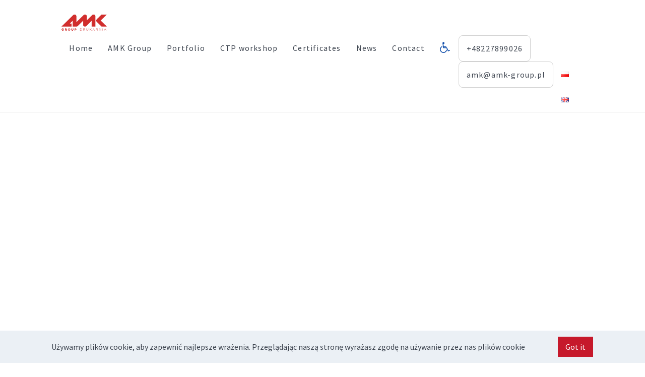

--- FILE ---
content_type: text/html; charset=UTF-8
request_url: https://amk-group.pl/en/project/
body_size: 15353
content:


		
<!DOCTYPE html>
<html lang="en-GB">
	<head>
		<meta charset="UTF-8">
		<link href="https://fonts.googleapis.com/css2?family=Playfair+Display:wght@400;700&family=Source+Sans+Pro:wght@400;600&display=swap" rel="stylesheet">
		<meta name='robots' content='index, follow, max-image-preview:large, max-snippet:-1, max-video-preview:-1' />
<link rel="alternate" href="https://amk-group.pl/project/" hreflang="pl" />
<link rel="alternate" href="https://amk-group.pl/en/project/" hreflang="en" />

	<!-- This site is optimized with the Yoast SEO plugin v19.10 - https://yoast.com/wordpress/plugins/seo/ -->
	<title>Archiwum Project - Drukarnia AMK Group</title>
	<link rel="canonical" href="https://amk-group.pl/en/project/" />
	<link rel="next" href="https://amk-group.pl/en/project/page/2/" />
	<meta property="og:locale" content="en_GB" />
	<meta property="og:locale:alternate" content="pl_PL" />
	<meta property="og:type" content="website" />
	<meta property="og:title" content="Archiwum Project - Drukarnia AMK Group" />
	<meta property="og:url" content="https://amk-group.pl/en/project/" />
	<meta property="og:site_name" content="Drukarnia AMK Group" />
	<meta name="twitter:card" content="summary_large_image" />
	<script type="application/ld+json" class="yoast-schema-graph">{"@context":"https://schema.org","@graph":[{"@type":"CollectionPage","@id":"https://amk-group.pl/en/project/","url":"https://amk-group.pl/en/project/","name":"Archiwum Project - Drukarnia AMK Group","isPartOf":{"@id":"https://amk-group.pl/en/home-2/#website"},"primaryImageOfPage":{"@id":"https://amk-group.pl/en/project/#primaryimage"},"image":{"@id":"https://amk-group.pl/en/project/#primaryimage"},"thumbnailUrl":"https://amk-group.pl/wp-content/uploads/2025/07/pudelko_5_projekt-B.png","breadcrumb":{"@id":"https://amk-group.pl/en/project/#breadcrumb"},"inLanguage":"en-GB"},{"@type":"ImageObject","inLanguage":"en-GB","@id":"https://amk-group.pl/en/project/#primaryimage","url":"https://amk-group.pl/wp-content/uploads/2025/07/pudelko_5_projekt-B.png","contentUrl":"https://amk-group.pl/wp-content/uploads/2025/07/pudelko_5_projekt-B.png","width":1586,"height":1704,"caption":"Pudełko adwentowe AMK"},{"@type":"BreadcrumbList","@id":"https://amk-group.pl/en/project/#breadcrumb","itemListElement":[{"@type":"ListItem","position":1,"name":"Strona główna","item":"https://amk-group.pl/en/home-2/"},{"@type":"ListItem","position":2,"name":"Project"}]},{"@type":"WebSite","@id":"https://amk-group.pl/en/home-2/#website","url":"https://amk-group.pl/en/home-2/","name":"Drukarnia AMK Group","description":"druk LED UV, naklejki elektrostatyczne, standy i dyspensery","potentialAction":[{"@type":"SearchAction","target":{"@type":"EntryPoint","urlTemplate":"https://amk-group.pl/en/home-2/?s={search_term_string}"},"query-input":"required name=search_term_string"}],"inLanguage":"en-GB"}]}</script>
	<!-- / Yoast SEO plugin. -->


<link rel='dns-prefetch' href='//fonts.googleapis.com' />
<link rel="alternate" type="application/rss+xml" title="Drukarnia AMK Group &raquo; Feed" href="https://amk-group.pl/en/feed/" />
<link rel="alternate" type="application/rss+xml" title="Drukarnia AMK Group &raquo; Comments Feed" href="https://amk-group.pl/en/comments/feed/" />
<link rel="alternate" type="application/rss+xml" title="Drukarnia AMK Group &raquo; Project Feed" href="https://amk-group.pl/en/project/feed/" />
<script type="text/javascript">
window._wpemojiSettings = {"baseUrl":"https:\/\/s.w.org\/images\/core\/emoji\/14.0.0\/72x72\/","ext":".png","svgUrl":"https:\/\/s.w.org\/images\/core\/emoji\/14.0.0\/svg\/","svgExt":".svg","source":{"concatemoji":"https:\/\/amk-group.pl\/wp-includes\/js\/wp-emoji-release.min.js?ver=6.1.1"}};
/*! This file is auto-generated */
!function(e,a,t){var n,r,o,i=a.createElement("canvas"),p=i.getContext&&i.getContext("2d");function s(e,t){var a=String.fromCharCode,e=(p.clearRect(0,0,i.width,i.height),p.fillText(a.apply(this,e),0,0),i.toDataURL());return p.clearRect(0,0,i.width,i.height),p.fillText(a.apply(this,t),0,0),e===i.toDataURL()}function c(e){var t=a.createElement("script");t.src=e,t.defer=t.type="text/javascript",a.getElementsByTagName("head")[0].appendChild(t)}for(o=Array("flag","emoji"),t.supports={everything:!0,everythingExceptFlag:!0},r=0;r<o.length;r++)t.supports[o[r]]=function(e){if(p&&p.fillText)switch(p.textBaseline="top",p.font="600 32px Arial",e){case"flag":return s([127987,65039,8205,9895,65039],[127987,65039,8203,9895,65039])?!1:!s([55356,56826,55356,56819],[55356,56826,8203,55356,56819])&&!s([55356,57332,56128,56423,56128,56418,56128,56421,56128,56430,56128,56423,56128,56447],[55356,57332,8203,56128,56423,8203,56128,56418,8203,56128,56421,8203,56128,56430,8203,56128,56423,8203,56128,56447]);case"emoji":return!s([129777,127995,8205,129778,127999],[129777,127995,8203,129778,127999])}return!1}(o[r]),t.supports.everything=t.supports.everything&&t.supports[o[r]],"flag"!==o[r]&&(t.supports.everythingExceptFlag=t.supports.everythingExceptFlag&&t.supports[o[r]]);t.supports.everythingExceptFlag=t.supports.everythingExceptFlag&&!t.supports.flag,t.DOMReady=!1,t.readyCallback=function(){t.DOMReady=!0},t.supports.everything||(n=function(){t.readyCallback()},a.addEventListener?(a.addEventListener("DOMContentLoaded",n,!1),e.addEventListener("load",n,!1)):(e.attachEvent("onload",n),a.attachEvent("onreadystatechange",function(){"complete"===a.readyState&&t.readyCallback()})),(e=t.source||{}).concatemoji?c(e.concatemoji):e.wpemoji&&e.twemoji&&(c(e.twemoji),c(e.wpemoji)))}(window,document,window._wpemojiSettings);
</script>
<style type="text/css">
img.wp-smiley,
img.emoji {
	display: inline !important;
	border: none !important;
	box-shadow: none !important;
	height: 1em !important;
	width: 1em !important;
	margin: 0 0.07em !important;
	vertical-align: -0.1em !important;
	background: none !important;
	padding: 0 !important;
}
</style>
	<link rel='stylesheet' id='wpah-front-styles-css' href='https://amk-group.pl/wp-content/plugins/wp-accessibility-helper/assets/css/wp-accessibility-helper.min.css?ver=0.5.9.4' type='text/css' media='all' />
<link rel='stylesheet' id='fabrique-css' href='https://amk-group.pl/wp-content/themes/fabrique/dist/css/fbq.main.min.css?ver=1.1.4' type='text/css' media='all' />
<link rel='stylesheet' id='fabrique-custom-css' href='//amk-group.pl/wp-content/uploads/style-custom.css?ver=af1467f5' type='text/css' media='all' />
<link rel='stylesheet' id='fabrique-google-fonts-css' href='//fonts.googleapis.com/css?family=PT+Sans%3A400%2C400italic%2C700%2C700italic%7CRoboto+Slab%3A400%2C700&#038;subset=cyrillic-ext%2Ccyrillic%2Clatin-ext%2Cgreek%2Clatin%2Cgreek-ext%2Cvietnamese&#038;ver=6.1.1' type='text/css' media='all' />
<link rel='stylesheet' id='ari-fancybox-css' href='https://amk-group.pl/wp-content/plugins/ari-fancy-lightbox/assets/fancybox/jquery.fancybox.min.css?ver=1.3.18' type='text/css' media='all' />
<style id='ari-fancybox-inline-css' type='text/css'>
BODY .fancybox-container{z-index:200000}BODY .fancybox-is-open .fancybox-bg{opacity:0.87}BODY .fancybox-bg {background-color:#0f0f11}BODY .fancybox-thumbs {background-color:#ffffff}
</style>
<script type='text/javascript' src='https://amk-group.pl/wp-includes/js/jquery/jquery.min.js?ver=3.6.1' id='jquery-core-js'></script>
<script type='text/javascript' src='https://amk-group.pl/wp-includes/js/jquery/jquery-migrate.min.js?ver=3.3.2' id='jquery-migrate-js'></script>
<script type='text/javascript' id='ari-fancybox-js-extra'>
/* <![CDATA[ */
var ARI_FANCYBOX = {"lightbox":{"touch":{"vertical":true,"momentum":true},"buttons":["slideShow","fullScreen","thumbs","close"],"lang":"custom","i18n":{"custom":{"PREV":"Previous","NEXT":"Next","PLAY_START":"Start slideshow (P)","PLAY_STOP":"Stop slideshow (P)","FULL_SCREEN":"Full screen (F)","THUMBS":"Thumbnails (G)","CLOSE":"Close (Esc)","ERROR":"The requested content cannot be loaded. <br\/> Please try again later."}}},"convert":{},"viewers":{"pdfjs":{"url":"https:\/\/amk-group.pl\/wp-content\/plugins\/ari-fancy-lightbox\/assets\/pdfjs\/web\/viewer.html"}}};
/* ]]> */
</script>
<script type='text/javascript' src='https://amk-group.pl/wp-content/plugins/ari-fancy-lightbox/assets/fancybox/jquery.fancybox.min.js?ver=1.3.18' id='ari-fancybox-js'></script>
<link rel="https://api.w.org/" href="https://amk-group.pl/wp-json/" /><link rel="EditURI" type="application/rsd+xml" title="RSD" href="https://amk-group.pl/xmlrpc.php?rsd" />
<link rel="wlwmanifest" type="application/wlwmanifest+xml" href="https://amk-group.pl/wp-includes/wlwmanifest.xml" />
<meta name="generator" content="WordPress 6.1.1" />
<link rel="icon" href="https://amk-group.pl/wp-content/uploads/2022/06/cropped-amk_f-150x150.png" sizes="32x32" />
<link rel="icon" href="https://amk-group.pl/wp-content/uploads/2022/06/cropped-amk_f-300x300.png" sizes="192x192" />
<link rel="apple-touch-icon" href="https://amk-group.pl/wp-content/uploads/2022/06/cropped-amk_f-300x300.png" />
<meta name="msapplication-TileImage" content="https://amk-group.pl/wp-content/uploads/2022/06/cropped-amk_f-300x300.png" />
<meta name="viewport" content="width=device-width, initial-scale=1.0"><!--[if lte IE 9]><style type="text/css">.fbq-opacity1 { opacity: 1; }</style><![endif]--><meta name="redi-version" content="1.2.7" /><link rel="icon" href="https://amk-group.pl/wp-content/uploads/2022/06/cropped-amk_f-150x150.png" sizes="32x32" />
<link rel="icon" href="https://amk-group.pl/wp-content/uploads/2022/06/cropped-amk_f-300x300.png" sizes="192x192" />
<link rel="apple-touch-icon" href="https://amk-group.pl/wp-content/uploads/2022/06/cropped-amk_f-300x300.png" />
<meta name="msapplication-TileImage" content="https://amk-group.pl/wp-content/uploads/2022/06/cropped-amk_f-300x300.png" />
		<style type="text/css" id="wp-custom-css">
			.fbq-navbar .fbq-topnav-menu>.menu-item>a {
    display: inline-flex;
}

.fbq-navbar--mobile {
    display: none;
    height: 80px;
	  
}
.fbq-navbar--mobile .fbq-navbar-header
{padding-top:10px;}
.fbq-navbar--mobile .fbq-navbar-content {padding-top:10px;padding-right:20px;}


.fbq-layout--topnav-stacked .fbq-content-wrapper {
	padding-top:298px;
}

#menu-item-1520,  #menu-item-1517, #menu-item-1519, #menu-item-1616,  #menu-item-1615, #menu-item-1617{
	display: inline-block;
	}

#menu-item-1520 > a,  #menu-item-1517 > a, #menu-item-1519 > a, #menu-item-1616 > a,  #menu-item-1615 > a, #menu-item-1617 > a{
		font-size: 20px;
}
#menu-item-1546 > a :before{
	font-size: 22px;
	color:#0e4daa;
	}
#menu-item-1546 > a {
	font-size: 0px;
	color:#ececc;
	}


#menu-item-1614 > a :before{
	font-size: 22px;
	color:#0e4daa;
	}
#menu-item-1614 > a {
	font-size: 0px;
	color:#ececc;
	}
.fbq-menu-icon--before {
	margin-right: 2px;}
.fbq-navbar .fbq-topnav-menu>.menu-item>a {
    display: inline-flex;
    flex-wrap: wrap;
    align-content: space-around;
    flex-direction: row;
}

#wp_access_helper_container{
	display: none;
}

.text-white{
	color:white;
}

.btn-white a {
	background-color: white !important;
	color: #c6192a;
	border: 2px solid #c6192a;
	transition: all 0.3s ease;
	text-decoration: none;
	display: inline-block;
	padding: 10px 20px;
}

.btn-white a:hover {
	background-color: #333 !important;
	color: white !important;
	border-color: white !important;
}

#contact .fbq-section-wrapper .fbq-container .fbq-row .fbq-item:nth-child(5) {
	border-bottom: 1px solid rgb(61, 68, 79);
	padding-bottom:20px;
}
#contact .fbq-section-wrapper .fbq-container .fbq-row .fbq-item:nth-child(8) {
	border-bottom: 1px solid rgb(61, 68, 79);
	padding-bottom:20px;
}

#container-news article .fbq-entry-inner {
  display: flex;
  flex-direction: row;
  gap: 20px;
  align-items: stretch; /* ważne – równa wysokość */
  background-color: #fff;
  border-radius: 8px;
  overflow: hidden;
  box-shadow: 0 8px 20px rgba(0, 0, 0, 0.06);
}

/* Obrazek – ogranicz szerokość */
#container-news article .fbq-entry-header {
  flex: 0 0 300px;
  max-width: 300px;
}

#container-news article .fbq-entry-header img {
  width: 100%;
  height: 100%;
  object-fit: cover;
  display: block;
}

/* Tekst – niech wypełnia resztę */
#container-news article .fbq-entry-body {
  flex: 1;
  padding: 20px;
  display: flex;
  flex-direction: column;
  justify-content: space-between;
}

@media (max-width: 768px) {
  #container-news article .fbq-entry-inner {
    flex-direction: column;
  }

  #container-news article .fbq-entry-header,
  #container-news article .fbq-entry-body {
    max-width: 100%;
    flex: none;
  }
}

#border-box .fbq-container{
  background-color: #fff;
  border-radius: 8px;
  padding: 2rem;
  box-shadow: 0 8px 20px rgba(0, 0, 0, 0.2); /* delikatny cień */
}


#home-portfolio .fbq-entry-body a {
	color:black;
	font-size:16px;
	height:100%;
	max-height:50px;
}

#home-portfolio .fbq-entry-body .fbq-entry-link a {
	color:#c6192b;
	font-size:16px;
	height:100%;
	max-height:50px;
}

#home-portfolio article {
	height:100%
}
#home-portfolio .fbq-entry-header {
	height:230px
}

#home-portfolio .fbq-entry-title {
	height:50px;
}

#solutions .fbq-feature-item-inner {
	background-color:#F5F5F5;
	padding:1rem;
}

#solutions .fbq-row {
  display: flex;
  flex-wrap: wrap;
}

#solutions .fbq-feature-item {
  flex: 0 0 33%;
  display: flex;
  flex-direction: column;
}

#solutions .fbq-feature-item-inner {
  flex: 1;
  display: flex;
  flex-direction: column;
}

#solutions .fbq-feature-body {
  flex: 1;
  display: flex;
  flex-direction: column;
  justify-content: space-between;
}

@media (max-width: 768px) {
  #solutions .fbq-row {
    flex-direction: column;
  }

  #solutions .fbq-feature-item {
    flex: 1 1 100%;
    max-width: 100%;
  }
}

.fbq-navbar--top .fbq-topnav-menu .sub-menu {
	background-color:white;
}

.fbq-navbar--top .fbq-topnav-menu .sub-menu li a{
	border-bottom: 1px solid #D7D7D7;
}

.fbq-sidebar .fbq-sidebar-background {
	background-color: #F5F5F5 !important;
}

.fbq-sidebar .fbq-widgets .fbq-widgets-list li a {
	color:black;
}

.fbq-sidebar .fbq-widgets .fbq-widgets-list .widget .fbq-heading .fbq-heading-inner h3 {
	color:#c6192b;
	border:none
}

#portfolio h4 {
	height:45px
}

#portfolio .media-placeholder {
	height:300px
}

#logo-footer .slick-track {
	display:flex;
	align-items:center;
}

.fbq-navbar-header .fbq-navbar-brand .fbq-navbar-logo {
	max-width:90px;
}

header .fbq-navbar .fbq-navbar-inner .fbq-container {
	width:100%;
	max-width:1660px;
	margin-top:20px;
}
header .fbq-navbar--custom {
	height:auto;
	line-height:50px;
}

.fbq-header {
	position:relative;
}

main .fbq-content-wrapper {
	padding:0px !important;
}

.fbq-navbar-body .fbq-navbar-body-inner .menu .menu-item:nth-child(9){
	border: 1px solid #D2D2D2;
	border-radius: 8px;
	margin-right: 10px;
}
.fbq-navbar-body .fbq-navbar-body-inner .menu .menu-item:nth-child(10){
	border: 1px solid #D2D2D2;
	border-radius: 8px;
}

#menu-item-1740  {
	border:none;
}

#portfolio .fbq-entry-body .fbq-entry-link a {
	display:flex;
	align-items:center;
	justify-content:space-between
}

#menu-portfolio .fbq-section-wrapper nav {
	height:auto ;
	line-height:normal;
}
#menu-portfolio .fbq-section-wrapper .fbq-navbar--custom {
	height:45px !important;
	line-height:normal !important;
}

#menu-portfolio .fbq-item {
	height:auto;
}

#menu-portfolio .fbq-navbar-body .fbq-navbar-body-inner .menu .menu-item:nth-child(9){
	border: none;
}
#menu-portfolio .fbq-navbar-body .fbq-navbar-body-inner .menu .menu-item:nth-child(10){
	border: none;
}
h1, h2, h3, h4, h5, h6 {
  font-family: 'Playfair Display', serif !important;
}

body, p, li, a, span, div {
  font-family: 'Source Sans Pro', sans-serif !important;
}

#menu-portfolio .fbq-navbar .fbq-topnav-menu > .current-menu-item > a {
	border:1px solid #c6192b;
}

#menu-portfolio .fbq-navbar--standard.fbq-navbar--center .fbq-nav-menu {
	display:flex;
	flex-wrap:wrap;
	gap:10px;
}

@media (max-width: 1250px) {
	#menu-portfolio .fbq-navigationmenu--standard {
		height:150px !important;
	}
}

@media(max-width: 960px) {
	#menu-portfolio .fbq-navbar{
		display:block !important;
	}
	#menu-portfolio .fbq-navigationmenu--standard {
		height:220px !important;
	}
	
		#menu-portfolio .fbq-navbar--standard.fbq-navbar--center .fbq-nav-menu {
		display:flex;
		flex-wrap:wrap;
		gap:0px;
	}
	
	#menu-portfolio .fbq-navbar--mobile {
		display:none;
	}
}

@media(max-width: 650px){
		#menu-portfolio .fbq-navigationmenu--standard {
		height:150px !important;
	}
	#menu-portfolio .fbq-topnav-menu li {
		height:auto;
	}
}

@media(max-width: 470px){
		#menu-portfolio .fbq-navigationmenu--standard {
		height:200px !important;
	}
}
@media(max-width: 400px){
		#menu-portfolio .fbq-navigationmenu--standard {
		height:220px !important;
	}
}

@media(max-width: 380px){
		#menu-portfolio .fbq-navigationmenu--standard {
		height:260px !important;
	}
}

.fbq-header .fbq-topbar {
	display:none
}

@media(max-width:960px){
	.fbq-header .fbq-topbar {
	display:none !important;
}
}

h1 {
	font-weight:700 !important;
}

#contact iframe {
	height:575px;
}


#portfolio-gallery .fbq-media-wrapper  .fbq-media-wrapper-inner {
	height:275px
}

.fbq-gallery-body .fbq-gallery-media .fbq-media-wrapper .fbq-media-wrapper-inner img {
	  top: 50% !important;
  left: 50% !important;
  transform: translate(-50%, -50%);
	border: none !important;
}

.fbq-gallery--carousel .fbq-gallery-thumbnail-item img {
	opacity:1;
}

.fbq-gallery--carousel .slick-current .fbq-media-wrapper .fbq-media-wrapper-inner .fbq-media-wrapper-image {
	border:1px solid black;
	border-radius: 20px;
}

.fbq-media-wrapper-inner {
	margin-left: auto;
	margin-right: auto
}

.fbq-media-wrapper {
	display: flex
}

.slick-track {
	display: flex;
	align-items: center
}

.fbq-navbar-brand {
	margin-left: 20px
}
		</style>
			</head>

	



<body class="archive post-type-archive post-type-archive-fbq_project chrome osx wp-accessibility-helper accessibility-contrast_mode_on wah_fstype_rem accessibility-location-right fbq-layout fbq-layout--wide fbq-layout-responsive fbq-layout--topnav fbq-layout--topnav-standard" data-scheme="light" data-layout="wide" data-arrow_style="chevron" data-arrow_background="square" itemscope="itemscope" itemtype="http://schema.org/WebPage">
		
	<div class="fbq-wrapper fbq-p-bg-bg mobile-topbar-enable">

					
			<header class="fbq-header" data-transparent="" itemscope="itemscope" itemtype="http://schema.org/WPHeader">
									<div class="fbq-topbar fbq-dark-scheme" data-height="90" data-mobile="1">
						<div class="fbq-topbar-inner">
							<div class="fbq-container">
								<div class="fbq-row">

																		<div class="fbq-topbar-column fbq-p-border-border fbq-col-12">
																					<div class="fbq-widgets">
												<ul class="fbq-widgets-list">
													<li id="media_image-2" class="widget widget_media_image"><img width="1200" height="90" src="https://amk-group.pl/wp-content/uploads/2020/08/fundusze_ue_pasek_.jpg" class="image wp-image-1264  attachment-full size-full" alt="Fundusze europejskie" decoding="async" loading="lazy" style="max-width: 100%; height: auto;" srcset="https://amk-group.pl/wp-content/uploads/2020/08/fundusze_ue_pasek_.jpg 1200w, https://amk-group.pl/wp-content/uploads/2020/08/fundusze_ue_pasek_-300x23.jpg 300w, https://amk-group.pl/wp-content/uploads/2020/08/fundusze_ue_pasek_-1024x77.jpg 1024w, https://amk-group.pl/wp-content/uploads/2020/08/fundusze_ue_pasek_-768x58.jpg 768w, https://amk-group.pl/wp-content/uploads/2020/08/fundusze_ue_pasek_-512x38.jpg 512w" sizes="(max-width: 1200px) 100vw, 1200px" /></li>
												</ul>
											</div>
																			</div>
																	</div>
							</div>
						</div>
					</div>
				
									


<nav class="fbq-navbar fbq-navbar--top fbq-navbar--standard fbq-highlight-underline with-border fbq-navbar-dropdown-dark-scheme fbq-navbar--left fbq-navbar--custom" itemtype="http://schema.org/SiteNavigationElement" itemscope="itemscope" data-position="top" data-style="standard" data-highlight="underline" data-role="navigation">
	<div class="fbq-navbar-inner fbq-light-scheme" >
		<div class="fbq-container">
			<div class="fbq-navbar-wrapper">
									<div class="fbq-navbar-header">
						


	<a class="fbq-navbar-brand" href="https://amk-group.pl/en/home-2">
													<img class="fbq-navbar-logo fbq-navbar-logo--image" src="https://amk-group.pl/wp-content/uploads/2022/06/amk_logo_2022_pl.png" alt="logo" />
					
					</a>
					</div>
								<div class="fbq-navbar-content">
					<div class="fbq-navbar-content-inner">
						
						
													<div class="fbq-navbar-body">
								<div class="fbq-navbar-body-inner">
									<ul id="menu-amk_en_menu" class="menu fbq-topnav-menu fbq-nav-menu fbq-menu"><li itemprop="name"  id="menu-item-1486" class="menu-item menu-item-type-post_type menu-item-object-page menu-item-home menu-item-1486"><a href="https://amk-group.pl/en/home-2/" itemprop="url">Home</a></li><li itemprop="name"  id="menu-item-1477" class="menu-item menu-item-type-custom menu-item-object-custom menu-item-has-children menu-item-1477"><a href="#" itemprop="url">AMK Group</a><ul class="sub-menu fbq-s-bg-bg"><li itemprop="name"  id="menu-item-1495" class="menu-item menu-item-type-post_type menu-item-object-page menu-item-1495"><a href="https://amk-group.pl/en/about-company/" itemprop="url">About Company</a></li><li itemprop="name"  id="menu-item-1496" class="menu-item menu-item-type-post_type menu-item-object-page menu-item-1496"><a href="https://amk-group.pl/en/quality-policy/" itemprop="url">Quality Policy</a></li><li itemprop="name"  id="menu-item-1506" class="menu-item menu-item-type-post_type menu-item-object-page menu-item-1506"><a href="https://amk-group.pl/en/safety-policy/" itemprop="url">Safety Policy</a></li><li itemprop="name"  id="menu-item-1492" class="menu-item menu-item-type-post_type menu-item-object-page menu-item-1492"><a href="https://amk-group.pl/en/corporate-social-responsibility/" itemprop="url">CSR</a></li><li itemprop="name"  id="menu-item-1497" class="menu-item menu-item-type-post_type menu-item-object-post menu-item-1497"><a href="https://amk-group.pl/en/amk-group-printing-house-with-iso-90012015/" itemprop="url">ISO Certificate</a></li><li itemprop="name"  id="menu-item-1508" class="menu-item menu-item-type-post_type menu-item-object-post menu-item-1508"><a href="https://amk-group.pl/en/brcgs-packaging-materials-certificate/" itemprop="url">BRC Certificate</a></li><li itemprop="name"  id="menu-item-1741" class="menu-item menu-item-type-custom menu-item-object-custom menu-item-1741"><a href="https://amk-group.pl/download/zgloszenie.pdf" itemprop="url">Zgłoszenie</a></li></ul></li><li itemprop="name"  id="menu-item-1489" class="menu-item menu-item-type-post_type menu-item-object-page menu-item-1489"><a href="https://amk-group.pl/en/portfolio-2/" itemprop="url">Portfolio</a></li><li itemprop="name"  id="menu-item-1488" class="menu-item menu-item-type-post_type menu-item-object-page menu-item-1488"><a href="https://amk-group.pl/en/ctp-workshop/" itemprop="url">CTP workshop</a></li><li itemprop="name"  id="menu-item-1490" class="menu-item menu-item-type-post_type menu-item-object-page menu-item-1490"><a href="https://amk-group.pl/en/certificates/" itemprop="url">Certificates</a></li><li itemprop="name"  id="menu-item-1491" class="menu-item menu-item-type-post_type menu-item-object-page menu-item-1491"><a href="https://amk-group.pl/en/news/" itemprop="url">News</a></li><li itemprop="name"  id="menu-item-1487" class="menu-item menu-item-type-post_type menu-item-object-page menu-item-1487"><a href="https://amk-group.pl/en/contact/" itemprop="url">Contact</a></li><li itemprop="name"  id="menu-item-1614" class="justicon menu-item menu-item-type-custom menu-item-object-custom menu-item-has-children menu-item-1614"><a href="#" itemprop="url"><i class="twf twf-wheelchair fbq-menu-icon fbq-menu-icon--before"></i>Accessibility</a><ul class="sub-menu fbq-s-bg-bg"><li itemprop="name"  id="menu-item-1616" class="afr-normal menu-item menu-item-type-custom menu-item-object-custom menu-item-1616"><a href="#" itemprop="url">A</a></li><li itemprop="name"  id="menu-item-1615" class="afr-large menu-item menu-item-type-custom menu-item-object-custom menu-item-1615"><a href="#" itemprop="url">A+</a></li><li itemprop="name"  id="menu-item-1617" class="afr-xlarge menu-item menu-item-type-custom menu-item-object-custom menu-item-1617"><a href="#" itemprop="url">A++</a></li><li itemprop="name"  id="menu-item-1618" class="wah-action-button wahout wah-call-invert active_button menu-item menu-item-type-custom menu-item-object-custom menu-item-1618"><a href="#" itemprop="url">High contrast</a></li><li itemprop="name"  id="menu-item-1619" class="wah-action-button wahout wah-call-highlight-links menu-item menu-item-type-custom menu-item-object-custom menu-item-1619"><a href="#" itemprop="url">Highlight links</a></li></ul></li><li itemprop="name"  id="menu-item-1877" class="menu-item menu-item-type-custom menu-item-object-custom menu-item-1877"><a href="tel:+48227899026" itemprop="url">+48227899026</a></li><li itemprop="name"  id="menu-item-1878" class="menu-item menu-item-type-custom menu-item-object-custom menu-item-1878"><a href="mailto:amk@amk-group.pl" itemprop="url">amk@amk-group.pl</a></li><li itemprop="name"  id="menu-item-1476-pl" class="lang-item lang-item-2 lang-item-pl lang-item-first menu-item menu-item-type-custom menu-item-object-custom menu-item-1476-pl"><a href="https://amk-group.pl/" hreflang="pl-PL" lang="pl-PL" itemprop="url"><img src="[data-uri]" alt="Polski" width="16" height="11" style="width: 16px; height: 11px;" /></a></li><li itemprop="name"  id="menu-item-1476-en" class="lang-item lang-item-5 lang-item-en current-lang menu-item menu-item-type-custom menu-item-object-custom menu-item-home menu-item-1476-en"><a href="https://amk-group.pl/en/home-2/" hreflang="en-GB" lang="en-GB" itemprop="url"><img src="[data-uri]" alt="English" width="16" height="11" style="width: 16px; height: 11px;" /></a></li></ul>								</div>
							</div>
											</div>				</div>			</div>		</div>	</div>		</nav>
													


<nav class="fbq-navbar--mobile fbq-navbar--mobile--top fbq-navbar--mobile--full " itemtype="http://schema.org/SiteNavigationElement" itemscope="itemscope" data-position="top" data-style="full" data-collapsed_style="full" data-role="navigation">
	<div class="fbq-navbar-inner fbq-light-scheme" >
		<div class="fbq-container">
			<div class="fbq-navbar-wrapper">
									<div class="fbq-navbar-header">
						


	<a class="fbq-navbar-brand" href="https://amk-group.pl/en/home-2">
								<img class="fbq-navbar-logo fbq-navbar-logo--image" src="https://amk-group.pl/wp-content/uploads/2022/06/amk_logo_mob2022_pl.png" alt="logo" />
		
					</a>
					</div>
								<div class="fbq-navbar-content">
					<div class="fbq-navbar-content-inner">
													<div class="fbq-navbar-body">
								<div class="fbq-navbar-body-inner">
									<a class="fbq-collapsed-button fbq-collapsed-button--full" href="#" data-target=".fbq-collapsed-menu">
										<span class="fbq-lines"></span>
									</a>
																												<div class="fbq-collapsed-menu fbq-collapsed-menu--full fbq-p-bg-bg" data-style="full">
											<div class="fbq-collapsed-menu-inner">
												<div class="fbq-collapsed-menu-wrapper">
													<div class="fbq-collapsed-menu-content">
														<ul id="menu-amk_en_menu-1" class="menu fbq-fullnav-menu fbq-nav-menu fbq-menu"><li itemprop="name"  class="menu-item menu-item-type-post_type menu-item-object-page menu-item-home menu-item-1486"><a href="https://amk-group.pl/en/home-2/" itemprop="url">Home</a></li><li itemprop="name"  class="menu-item menu-item-type-custom menu-item-object-custom menu-item-has-children menu-item-1477"><a href="#" itemprop="url">AMK Group</a><ul class="sub-menu fbq-s-bg-bg"><li itemprop="name"  class="menu-item menu-item-type-post_type menu-item-object-page menu-item-1495"><a href="https://amk-group.pl/en/about-company/" itemprop="url">About Company</a></li><li itemprop="name"  class="menu-item menu-item-type-post_type menu-item-object-page menu-item-1496"><a href="https://amk-group.pl/en/quality-policy/" itemprop="url">Quality Policy</a></li><li itemprop="name"  class="menu-item menu-item-type-post_type menu-item-object-page menu-item-1506"><a href="https://amk-group.pl/en/safety-policy/" itemprop="url">Safety Policy</a></li><li itemprop="name"  class="menu-item menu-item-type-post_type menu-item-object-page menu-item-1492"><a href="https://amk-group.pl/en/corporate-social-responsibility/" itemprop="url">CSR</a></li><li itemprop="name"  class="menu-item menu-item-type-post_type menu-item-object-post menu-item-1497"><a href="https://amk-group.pl/en/amk-group-printing-house-with-iso-90012015/" itemprop="url">ISO Certificate</a></li><li itemprop="name"  class="menu-item menu-item-type-post_type menu-item-object-post menu-item-1508"><a href="https://amk-group.pl/en/brcgs-packaging-materials-certificate/" itemprop="url">BRC Certificate</a></li><li itemprop="name"  class="menu-item menu-item-type-custom menu-item-object-custom menu-item-1741"><a href="https://amk-group.pl/download/zgloszenie.pdf" itemprop="url">Zgłoszenie</a></li></ul></li><li itemprop="name"  class="menu-item menu-item-type-post_type menu-item-object-page menu-item-1489"><a href="https://amk-group.pl/en/portfolio-2/" itemprop="url">Portfolio</a></li><li itemprop="name"  class="menu-item menu-item-type-post_type menu-item-object-page menu-item-1488"><a href="https://amk-group.pl/en/ctp-workshop/" itemprop="url">CTP workshop</a></li><li itemprop="name"  class="menu-item menu-item-type-post_type menu-item-object-page menu-item-1490"><a href="https://amk-group.pl/en/certificates/" itemprop="url">Certificates</a></li><li itemprop="name"  class="menu-item menu-item-type-post_type menu-item-object-page menu-item-1491"><a href="https://amk-group.pl/en/news/" itemprop="url">News</a></li><li itemprop="name"  class="menu-item menu-item-type-post_type menu-item-object-page menu-item-1487"><a href="https://amk-group.pl/en/contact/" itemprop="url">Contact</a></li><li itemprop="name"  class="justicon menu-item menu-item-type-custom menu-item-object-custom menu-item-has-children menu-item-1614"><a href="#" itemprop="url"><i class="twf twf-wheelchair fbq-menu-icon fbq-menu-icon--before"></i>Accessibility</a><ul class="sub-menu fbq-s-bg-bg"><li itemprop="name"  class="afr-normal menu-item menu-item-type-custom menu-item-object-custom menu-item-1616"><a href="#" itemprop="url">A</a></li><li itemprop="name"  class="afr-large menu-item menu-item-type-custom menu-item-object-custom menu-item-1615"><a href="#" itemprop="url">A+</a></li><li itemprop="name"  class="afr-xlarge menu-item menu-item-type-custom menu-item-object-custom menu-item-1617"><a href="#" itemprop="url">A++</a></li><li itemprop="name"  class="wah-action-button wahout wah-call-invert active_button menu-item menu-item-type-custom menu-item-object-custom menu-item-1618"><a href="#" itemprop="url">High contrast</a></li><li itemprop="name"  class="wah-action-button wahout wah-call-highlight-links menu-item menu-item-type-custom menu-item-object-custom menu-item-1619"><a href="#" itemprop="url">Highlight links</a></li></ul></li><li itemprop="name"  class="menu-item menu-item-type-custom menu-item-object-custom menu-item-1877"><a href="tel:+48227899026" itemprop="url">+48227899026</a></li><li itemprop="name"  class="menu-item menu-item-type-custom menu-item-object-custom menu-item-1878"><a href="mailto:amk@amk-group.pl" itemprop="url">amk@amk-group.pl</a></li><li itemprop="name"  class="lang-item lang-item-2 lang-item-pl lang-item-first menu-item menu-item-type-custom menu-item-object-custom menu-item-1476-pl"><a href="https://amk-group.pl/" hreflang="pl-PL" lang="pl-PL" itemprop="url"><img src="[data-uri]" alt="Polski" width="16" height="11" style="width: 16px; height: 11px;" /></a></li><li itemprop="name"  class="lang-item lang-item-5 lang-item-en current-lang menu-item menu-item-type-custom menu-item-object-custom menu-item-home menu-item-1476-en"><a href="https://amk-group.pl/en/home-2/" hreflang="en-GB" lang="en-GB" itemprop="url"><img src="[data-uri]" alt="English" width="16" height="11" style="width: 16px; height: 11px;" /></a></li></ul>													</div>
												</div>
											</div>
										</div>
																	</div>							</div>																	</div>				</div>			</div>		</div>			</div></nav>
							</header>

			<div class="fbq-content fbq-content--with-header">
		<div class="fbq-content-wrapper">
			




		<header class="fbq-content-header fbq-page-title fbq-page-title--top fbq-left-align js-dynamic-navbar fbq-dark-scheme fbq-page-title--default" data-role="header" data-scheme="dark">
		<div class="fbq-background" data-type="image" data-parallaxspeed="0"><div class="fbq-background-wrapper"><div class="fbq-background-inner" ></div></div><div class="fbq-background-overlay fbq-s-bg-bg"></div></div>
		
					<div class="fbq-container">
				<div class="fbq-page-title-wrapper">

										<div class="fbq-page-title-content fbq-s-text-color" >
													<h1 class="fbq-secondary-font" itemprop="headline">
								project							</h1>
						
													<div class="fbq-page-title-subtitle fbq-primary-font" itemprop="description">
								Edit this subtitle in customizer's project section							</div>
											</div>
				</div>
			</div>
		
		
	</header>
			<div class="fbq-container js-dynamic-navbar">
				<main id="main" class="fbq-main fbq-main--single blueprint-inactive" itemprop="mainContentOfPage" itemscope="itemscope" itemtype="http://schema.org/Blog">
					


	<div class="fbq-item js-item-project fbq-project fbq-project--plain fbq-left-align fbq-entries fbq-entries--grid fbq-entries--plain small" data-style="plain" data-layout="grid">
					


<ul class="fbq-filter-bar fbq-left-align fbq-secondary-font">
					<li class="fbq-filter-list fbq-filter-list--all">
			<a href="#" class="js-filter-list fbq-p-text-color active" data-filter="all">All</a>
		</li>
						<li class="fbq-filter-list">
			<a href="#" class="js-filter-list fbq-p-text-color" data-filter="portfolio_en">Print House portfolio</a>
		</li>
	</ul>
		
		<div class="fbq-entries-content" style="margin:0 -10px;">
											


<article class="fbq-entry fbq-col-4 post-1994 fbq_project type-fbq_project status-publish has-post-thumbnail hentry fbq_project_category-portfolio_en" style="margin-bottom:20px; padding:0 10px;" data-filter="portfolio_en">
	<div class="fbq-entry-inner fbq-p-border-border">
					<div class="fbq-entry-header" >
								

		<div class="fbq-media-wrapper with-placeholder anmt-image-rotate" ><a class="fbq-media-wrapper-inner" href="https://amk-group.pl/en/project/advent-calendars/" target="_blank"><div class="media-placeholder" style="width:953px; padding-bottom:107.45015739769%;"></div><img alt="Pudełko adwentowe AMK" title="pudelko_5_projekt B" width="953" height="1024" data-full-width="1586" data-full-height="1704" itemprop="image" sizes="(max-width:767px) 100vw, (max-width:960px) 50vw, 33vw" srcset="https://amk-group.pl/wp-content/uploads/2025/07/pudelko_5_projekt-B-953x1024.png 953w, https://amk-group.pl/wp-content/uploads/2025/07/pudelko_5_projekt-B-768x825.png 768w, https://amk-group.pl/wp-content/uploads/2025/07/pudelko_5_projekt-B.png 512w, https://amk-group.pl/wp-content/uploads/2025/07/pudelko_5_projekt-B-279x300.png 279w" src="https://amk-group.pl/wp-content/uploads/2025/07/pudelko_5_projekt-B-953x1024.png" class="fbq-media-wrapper-image"  /></a></div>							</div>
		
		<div class="fbq-entry-body" >
			<div class="fbq-entry-body-inner">
				<div class="fbq-entry-body-content">
											<div class="fbq-entry-meta fbq-primary-font">
															<div class="fbq-entry-category fbq-p-brand-color">
									<a  href="https://amk-group.pl/en/project_category/portfolio_en/" target="_self">Print House portfolio</a>								</div>
														
							
							
							
						</div>					
											<h4 class="fbq-entry-title fbq-secondary-font fbq-s-text-color" style="letter-spacing:0em; font-size:24px;">
							<a href="https://amk-group.pl/en/project/advent-calendars/" target="_blank">
								Advent Calendars							</a>
													</h4>
					
										
																																																				
											<div class="fbq-entry-link fbq-p-brand-color before">
							<a href="https://amk-group.pl/en/project/advent-calendars/" target="_blank">
																	<i class="twf twf-arrow-bold-right-up"></i>
									View Project															</a>
						</div>
														</div>			</div>		</div>					</div></article>											


<article class="fbq-entry fbq-col-4 post-987 fbq_project type-fbq_project status-publish has-post-thumbnail hentry fbq_project_category-portfolio_en fbq_project_tag-nuclear-en" style="margin-bottom:20px; padding:0 10px;" data-filter="portfolio_en">
	<div class="fbq-entry-inner fbq-p-border-border">
					<div class="fbq-entry-header" >
								

		<div class="fbq-media-wrapper with-placeholder anmt-image-rotate" ><a class="fbq-media-wrapper-inner" href="https://amk-group.pl/en/project/stands/" target="_blank"><div class="media-placeholder" style="width:870px; padding-bottom:71.264367816092%;"></div><img alt="standy dyspensery farmaceutyczne drukarnia amk" title="standy_dyspensery_drukarnia_amk_01" width="870" height="620" data-full-width="870" data-full-height="620" itemprop="image" sizes="(max-width:767px) 100vw, (max-width:960px) 50vw, 33vw" srcset="https://amk-group.pl/wp-content/uploads/2017/08/standy_dyspensery_drukarnia_amk_01.jpg 870w, https://amk-group.pl/wp-content/uploads/2017/08/standy_dyspensery_drukarnia_amk_01-768x547.jpg 768w, https://amk-group.pl/wp-content/uploads/2017/08/standy_dyspensery_drukarnia_amk_01-512x365.jpg 512w, https://amk-group.pl/wp-content/uploads/2017/08/standy_dyspensery_drukarnia_amk_01-300x214.jpg 300w" src="https://amk-group.pl/wp-content/uploads/2017/08/standy_dyspensery_drukarnia_amk_01.jpg" class="fbq-media-wrapper-image"  /></a></div>							</div>
		
		<div class="fbq-entry-body" >
			<div class="fbq-entry-body-inner">
				<div class="fbq-entry-body-content">
											<div class="fbq-entry-meta fbq-primary-font">
															<div class="fbq-entry-category fbq-p-brand-color">
									<a  href="https://amk-group.pl/en/project_category/portfolio_en/" target="_self">Print House portfolio</a>								</div>
														
							
							
							
						</div>					
											<h4 class="fbq-entry-title fbq-secondary-font fbq-s-text-color" style="letter-spacing:0em; font-size:24px;">
							<a href="https://amk-group.pl/en/project/stands/" target="_blank">
								Stands							</a>
													</h4>
					
										
																										<div class="fbq-entry-excerpt">Integer lacus arcu, iaculis eu felis a, iaculis volutpat orci. Integer sit amet massa at libero fringilla commodo a ut leo. Sed auctor justo eu diam tincidunt.</div>
																		
											<div class="fbq-entry-link fbq-p-brand-color before">
							<a href="https://amk-group.pl/en/project/stands/" target="_blank">
																	<i class="twf twf-arrow-bold-right-up"></i>
									View Project															</a>
						</div>
														</div>			</div>		</div>					</div></article>											


<article class="fbq-entry fbq-col-4 post-988 fbq_project type-fbq_project status-publish has-post-thumbnail hentry fbq_project_category-portfolio_en" style="margin-bottom:20px; padding:0 10px;" data-filter="portfolio_en">
	<div class="fbq-entry-inner fbq-p-border-border">
					<div class="fbq-entry-header" >
								

		<div class="fbq-media-wrapper with-placeholder anmt-image-rotate" ><a class="fbq-media-wrapper-inner" href="https://amk-group.pl/en/project/packages-gift-boxes/" target="_blank"><div class="media-placeholder" style="width:870px; padding-bottom:71.264367816092%;"></div><img alt="Opakowania, pudełka i prezentery - AMK Group" title="Opakowania, pudełka i prezentery - AMK Group" width="870" height="620" data-full-width="870" data-full-height="620" itemprop="image" sizes="(max-width:767px) 100vw, (max-width:960px) 50vw, 33vw" srcset="https://amk-group.pl/wp-content/uploads/2018/02/prezentery_opakowania_drukarnia_amk_02.jpg 870w, https://amk-group.pl/wp-content/uploads/2018/02/prezentery_opakowania_drukarnia_amk_02-768x547.jpg 768w, https://amk-group.pl/wp-content/uploads/2018/02/prezentery_opakowania_drukarnia_amk_02-512x365.jpg 512w, https://amk-group.pl/wp-content/uploads/2018/02/prezentery_opakowania_drukarnia_amk_02-300x214.jpg 300w" src="https://amk-group.pl/wp-content/uploads/2018/02/prezentery_opakowania_drukarnia_amk_02.jpg" class="fbq-media-wrapper-image"  /></a></div>							</div>
		
		<div class="fbq-entry-body" >
			<div class="fbq-entry-body-inner">
				<div class="fbq-entry-body-content">
											<div class="fbq-entry-meta fbq-primary-font">
															<div class="fbq-entry-category fbq-p-brand-color">
									<a  href="https://amk-group.pl/en/project_category/portfolio_en/" target="_self">Print House portfolio</a>								</div>
														
							
							
							
						</div>					
											<h4 class="fbq-entry-title fbq-secondary-font fbq-s-text-color" style="letter-spacing:0em; font-size:24px;">
							<a href="https://amk-group.pl/en/project/packages-gift-boxes/" target="_blank">
								Packages, Gift boxes							</a>
													</h4>
					
										
																																																				
											<div class="fbq-entry-link fbq-p-brand-color before">
							<a href="https://amk-group.pl/en/project/packages-gift-boxes/" target="_blank">
																	<i class="twf twf-arrow-bold-right-up"></i>
									View Project															</a>
						</div>
														</div>			</div>		</div>					</div></article>											


<article class="fbq-entry fbq-col-4 post-989 fbq_project type-fbq_project status-publish has-post-thumbnail hentry fbq_project_category-portfolio_en" style="margin-bottom:20px; padding:0 10px;" data-filter="portfolio_en">
	<div class="fbq-entry-inner fbq-p-border-border">
					<div class="fbq-entry-header" >
								

		<div class="fbq-media-wrapper with-placeholder anmt-image-rotate" ><a class="fbq-media-wrapper-inner" href="https://amk-group.pl/en/project/ring-binders-and-clipboards/" target="_blank"><div class="media-placeholder" style="width:870px; padding-bottom:71.264367816092%;"></div><img alt="Segregatory i clipboardy - drukarnia AMK" title="Segregatory i clipboardy - drukarnia AMK" width="870" height="620" data-full-width="870" data-full-height="620" itemprop="image" sizes="(max-width:767px) 100vw, (max-width:960px) 50vw, 33vw" srcset="https://amk-group.pl/wp-content/uploads/2018/02/segregatory_clipboardy_drukarnia_amk_09.jpg 870w, https://amk-group.pl/wp-content/uploads/2018/02/segregatory_clipboardy_drukarnia_amk_09-768x547.jpg 768w, https://amk-group.pl/wp-content/uploads/2018/02/segregatory_clipboardy_drukarnia_amk_09-512x365.jpg 512w, https://amk-group.pl/wp-content/uploads/2018/02/segregatory_clipboardy_drukarnia_amk_09-300x214.jpg 300w" src="https://amk-group.pl/wp-content/uploads/2018/02/segregatory_clipboardy_drukarnia_amk_09.jpg" class="fbq-media-wrapper-image"  /></a></div>							</div>
		
		<div class="fbq-entry-body" >
			<div class="fbq-entry-body-inner">
				<div class="fbq-entry-body-content">
											<div class="fbq-entry-meta fbq-primary-font">
															<div class="fbq-entry-category fbq-p-brand-color">
									<a  href="https://amk-group.pl/en/project_category/portfolio_en/" target="_self">Print House portfolio</a>								</div>
														
							
							
							
						</div>					
											<h4 class="fbq-entry-title fbq-secondary-font fbq-s-text-color" style="letter-spacing:0em; font-size:24px;">
							<a href="https://amk-group.pl/en/project/ring-binders-and-clipboards/" target="_blank">
								Ring binders and clipboards							</a>
													</h4>
					
										
																																																				
											<div class="fbq-entry-link fbq-p-brand-color before">
							<a href="https://amk-group.pl/en/project/ring-binders-and-clipboards/" target="_blank">
																	<i class="twf twf-arrow-bold-right-up"></i>
									View Project															</a>
						</div>
														</div>			</div>		</div>					</div></article>											


<article class="fbq-entry fbq-col-4 post-990 fbq_project type-fbq_project status-publish has-post-thumbnail hentry fbq_project_category-portfolio_en" style="margin-bottom:20px; padding:0 10px;" data-filter="portfolio_en">
	<div class="fbq-entry-inner fbq-p-border-border">
					<div class="fbq-entry-header" >
								

		<div class="fbq-media-wrapper with-placeholder anmt-image-rotate" ><a class="fbq-media-wrapper-inner" href="https://amk-group.pl/en/project/paper-bags/" target="_blank"><div class="media-placeholder" style="width:870px; padding-bottom:71.264367816092%;"></div><img alt="papierowa torba reklamowa - AMK Group" title="papierowa torba reklamowa - AMK Group" width="870" height="620" data-full-width="870" data-full-height="620" itemprop="image" sizes="(max-width:767px) 100vw, (max-width:960px) 50vw, 33vw" srcset="https://amk-group.pl/wp-content/uploads/2018/02/torby_reklamowe_papierowe_drukarnia_amk_02.jpg 870w, https://amk-group.pl/wp-content/uploads/2018/02/torby_reklamowe_papierowe_drukarnia_amk_02-768x547.jpg 768w, https://amk-group.pl/wp-content/uploads/2018/02/torby_reklamowe_papierowe_drukarnia_amk_02-512x365.jpg 512w, https://amk-group.pl/wp-content/uploads/2018/02/torby_reklamowe_papierowe_drukarnia_amk_02-300x214.jpg 300w" src="https://amk-group.pl/wp-content/uploads/2018/02/torby_reklamowe_papierowe_drukarnia_amk_02.jpg" class="fbq-media-wrapper-image"  /></a></div>							</div>
		
		<div class="fbq-entry-body" >
			<div class="fbq-entry-body-inner">
				<div class="fbq-entry-body-content">
											<div class="fbq-entry-meta fbq-primary-font">
															<div class="fbq-entry-category fbq-p-brand-color">
									<a  href="https://amk-group.pl/en/project_category/portfolio_en/" target="_self">Print House portfolio</a>								</div>
														
							
							
							
						</div>					
											<h4 class="fbq-entry-title fbq-secondary-font fbq-s-text-color" style="letter-spacing:0em; font-size:24px;">
							<a href="https://amk-group.pl/en/project/paper-bags/" target="_blank">
								Paper bags							</a>
													</h4>
					
										
																																																				
											<div class="fbq-entry-link fbq-p-brand-color before">
							<a href="https://amk-group.pl/en/project/paper-bags/" target="_blank">
																	<i class="twf twf-arrow-bold-right-up"></i>
									View Project															</a>
						</div>
														</div>			</div>		</div>					</div></article>											


<article class="fbq-entry fbq-col-4 post-991 fbq_project type-fbq_project status-publish has-post-thumbnail hentry fbq_project_category-portfolio_en" style="margin-bottom:20px; padding:0 10px;" data-filter="portfolio_en">
	<div class="fbq-entry-inner fbq-p-border-border">
					<div class="fbq-entry-header" >
								

		<div class="fbq-media-wrapper with-placeholder anmt-image-rotate" ><a class="fbq-media-wrapper-inner" href="https://amk-group.pl/en/project/files/" target="_blank"><div class="media-placeholder" style="width:870px; padding-bottom:71.264367816092%;"></div><img alt="Teczka - drukarnia AMK Group" title="Teczka  - drukarnia AMK Group" width="870" height="620" data-full-width="870" data-full-height="620" itemprop="image" sizes="(max-width:767px) 100vw, (max-width:960px) 50vw, 33vw" srcset="https://amk-group.pl/wp-content/uploads/2018/02/teczki_drukarnia_amk_01.jpg 870w, https://amk-group.pl/wp-content/uploads/2018/02/teczki_drukarnia_amk_01-768x547.jpg 768w, https://amk-group.pl/wp-content/uploads/2018/02/teczki_drukarnia_amk_01-512x365.jpg 512w, https://amk-group.pl/wp-content/uploads/2018/02/teczki_drukarnia_amk_01-300x214.jpg 300w" src="https://amk-group.pl/wp-content/uploads/2018/02/teczki_drukarnia_amk_01.jpg" class="fbq-media-wrapper-image"  /></a></div>							</div>
		
		<div class="fbq-entry-body" >
			<div class="fbq-entry-body-inner">
				<div class="fbq-entry-body-content">
											<div class="fbq-entry-meta fbq-primary-font">
															<div class="fbq-entry-category fbq-p-brand-color">
									<a  href="https://amk-group.pl/en/project_category/portfolio_en/" target="_self">Print House portfolio</a>								</div>
														
							
							
							
						</div>					
											<h4 class="fbq-entry-title fbq-secondary-font fbq-s-text-color" style="letter-spacing:0em; font-size:24px;">
							<a href="https://amk-group.pl/en/project/files/" target="_blank">
								Files							</a>
													</h4>
					
										
																																																				
											<div class="fbq-entry-link fbq-p-brand-color before">
							<a href="https://amk-group.pl/en/project/files/" target="_blank">
																	<i class="twf twf-arrow-bold-right-up"></i>
									View Project															</a>
						</div>
														</div>			</div>		</div>					</div></article>											


<article class="fbq-entry fbq-col-4 post-992 fbq_project type-fbq_project status-publish has-post-thumbnail hentry fbq_project_category-portfolio_en" style="margin-bottom:20px; padding:0 10px;" data-filter="portfolio_en">
	<div class="fbq-entry-inner fbq-p-border-border">
					<div class="fbq-entry-header" >
								

		<div class="fbq-media-wrapper with-placeholder anmt-image-rotate" ><a class="fbq-media-wrapper-inner" href="https://amk-group.pl/en/project/desk-gadgets/" target="_blank"><div class="media-placeholder" style="width:870px; padding-bottom:71.264367816092%;"></div><img alt="Przybornik na biurko - drukarnia AMK" title="Przybornik na biurko - drukarnia AMK" width="870" height="620" data-full-width="870" data-full-height="620" itemprop="image" sizes="(max-width:767px) 100vw, (max-width:960px) 50vw, 33vw" srcset="https://amk-group.pl/wp-content/uploads/2018/02/przyborniki_na_biurko_drukarnia_amk_10.jpg 870w, https://amk-group.pl/wp-content/uploads/2018/02/przyborniki_na_biurko_drukarnia_amk_10-768x547.jpg 768w, https://amk-group.pl/wp-content/uploads/2018/02/przyborniki_na_biurko_drukarnia_amk_10-512x365.jpg 512w, https://amk-group.pl/wp-content/uploads/2018/02/przyborniki_na_biurko_drukarnia_amk_10-300x214.jpg 300w" src="https://amk-group.pl/wp-content/uploads/2018/02/przyborniki_na_biurko_drukarnia_amk_10.jpg" class="fbq-media-wrapper-image"  /></a></div>							</div>
		
		<div class="fbq-entry-body" >
			<div class="fbq-entry-body-inner">
				<div class="fbq-entry-body-content">
											<div class="fbq-entry-meta fbq-primary-font">
															<div class="fbq-entry-category fbq-p-brand-color">
									<a  href="https://amk-group.pl/en/project_category/portfolio_en/" target="_self">Print House portfolio</a>								</div>
														
							
							
							
						</div>					
											<h4 class="fbq-entry-title fbq-secondary-font fbq-s-text-color" style="letter-spacing:0em; font-size:24px;">
							<a href="https://amk-group.pl/en/project/desk-gadgets/" target="_blank">
								Desk gadgets							</a>
													</h4>
					
										
																																																				
											<div class="fbq-entry-link fbq-p-brand-color before">
							<a href="https://amk-group.pl/en/project/desk-gadgets/" target="_blank">
																	<i class="twf twf-arrow-bold-right-up"></i>
									View Project															</a>
						</div>
														</div>			</div>		</div>					</div></article>											


<article class="fbq-entry fbq-col-4 post-993 fbq_project type-fbq_project status-publish has-post-thumbnail hentry fbq_project_category-portfolio_en" style="margin-bottom:20px; padding:0 10px;" data-filter="portfolio_en">
	<div class="fbq-entry-inner fbq-p-border-border">
					<div class="fbq-entry-header" >
								

		<div class="fbq-media-wrapper with-placeholder anmt-image-rotate" ><a class="fbq-media-wrapper-inner" href="https://amk-group.pl/en/project/desks-planners-desk-pads/" target="_blank"><div class="media-placeholder" style="width:870px; padding-bottom:71.264367816092%;"></div><img alt="Podkładka na biurko - drukarnia AMK" title="Podkładka na biurko - drukarnia AMK" width="870" height="620" data-full-width="870" data-full-height="620" itemprop="image" sizes="(max-width:767px) 100vw, (max-width:960px) 50vw, 33vw" srcset="https://amk-group.pl/wp-content/uploads/2018/02/podkladki_planery_drukarnia_amk_10.jpg 870w, https://amk-group.pl/wp-content/uploads/2018/02/podkladki_planery_drukarnia_amk_10-768x547.jpg 768w, https://amk-group.pl/wp-content/uploads/2018/02/podkladki_planery_drukarnia_amk_10-512x365.jpg 512w, https://amk-group.pl/wp-content/uploads/2018/02/podkladki_planery_drukarnia_amk_10-300x214.jpg 300w" src="https://amk-group.pl/wp-content/uploads/2018/02/podkladki_planery_drukarnia_amk_10.jpg" class="fbq-media-wrapper-image"  /></a></div>							</div>
		
		<div class="fbq-entry-body" >
			<div class="fbq-entry-body-inner">
				<div class="fbq-entry-body-content">
											<div class="fbq-entry-meta fbq-primary-font">
															<div class="fbq-entry-category fbq-p-brand-color">
									<a  href="https://amk-group.pl/en/project_category/portfolio_en/" target="_self">Print House portfolio</a>								</div>
														
							
							
							
						</div>					
											<h4 class="fbq-entry-title fbq-secondary-font fbq-s-text-color" style="letter-spacing:0em; font-size:24px;">
							<a href="https://amk-group.pl/en/project/desks-planners-desk-pads/" target="_blank">
								Desks planners, desk pads							</a>
													</h4>
					
										
																																																				
											<div class="fbq-entry-link fbq-p-brand-color before">
							<a href="https://amk-group.pl/en/project/desks-planners-desk-pads/" target="_blank">
																	<i class="twf twf-arrow-bold-right-up"></i>
									View Project															</a>
						</div>
														</div>			</div>		</div>					</div></article>											


<article class="fbq-entry fbq-col-4 post-994 fbq_project type-fbq_project status-publish has-post-thumbnail hentry fbq_project_category-portfolio_en" style="margin-bottom:20px; padding:0 10px;" data-filter="portfolio_en">
	<div class="fbq-entry-inner fbq-p-border-border">
					<div class="fbq-entry-header" >
								

		<div class="fbq-media-wrapper with-placeholder anmt-image-rotate" ><a class="fbq-media-wrapper-inner" href="https://amk-group.pl/en/project/leaflets-folders-and-brochures/" target="_blank"><div class="media-placeholder" style="width:870px; padding-bottom:71.264367816092%;"></div><img alt="Folder reklamowy - drukarnia AMK Group" title="Folder reklamowy - drukarnia AMK Group" width="870" height="620" data-full-width="870" data-full-height="620" itemprop="image" sizes="(max-width:767px) 100vw, (max-width:960px) 50vw, 33vw" srcset="https://amk-group.pl/wp-content/uploads/2018/02/ulotki_foldery_drukarnia_amk_10.jpg 870w, https://amk-group.pl/wp-content/uploads/2018/02/ulotki_foldery_drukarnia_amk_10-768x547.jpg 768w, https://amk-group.pl/wp-content/uploads/2018/02/ulotki_foldery_drukarnia_amk_10-512x365.jpg 512w, https://amk-group.pl/wp-content/uploads/2018/02/ulotki_foldery_drukarnia_amk_10-300x214.jpg 300w" src="https://amk-group.pl/wp-content/uploads/2018/02/ulotki_foldery_drukarnia_amk_10.jpg" class="fbq-media-wrapper-image"  /></a></div>							</div>
		
		<div class="fbq-entry-body" >
			<div class="fbq-entry-body-inner">
				<div class="fbq-entry-body-content">
											<div class="fbq-entry-meta fbq-primary-font">
															<div class="fbq-entry-category fbq-p-brand-color">
									<a  href="https://amk-group.pl/en/project_category/portfolio_en/" target="_self">Print House portfolio</a>								</div>
														
							
							
							
						</div>					
											<h4 class="fbq-entry-title fbq-secondary-font fbq-s-text-color" style="letter-spacing:0em; font-size:24px;">
							<a href="https://amk-group.pl/en/project/leaflets-folders-and-brochures/" target="_blank">
								Leaflets, Folders and Brochures							</a>
													</h4>
					
										
																																																				
											<div class="fbq-entry-link fbq-p-brand-color before">
							<a href="https://amk-group.pl/en/project/leaflets-folders-and-brochures/" target="_blank">
																	<i class="twf twf-arrow-bold-right-up"></i>
									View Project															</a>
						</div>
														</div>			</div>		</div>					</div></article>											


<article class="fbq-entry fbq-col-4 post-995 fbq_project type-fbq_project status-publish has-post-thumbnail hentry fbq_project_category-portfolio_en" style="margin-bottom:20px; padding:0 10px;" data-filter="portfolio_en">
	<div class="fbq-entry-inner fbq-p-border-border">
					<div class="fbq-entry-header" >
								

		<div class="fbq-media-wrapper with-placeholder anmt-image-rotate" ><a class="fbq-media-wrapper-inner" href="https://amk-group.pl/en/project/note-books-writing-pads/" target="_blank"><div class="media-placeholder" style="width:870px; padding-bottom:71.264367816092%;"></div><img alt="Notatniki i zeszyty - drukarnia AMK" title="Notatniki i zeszyty - drukarnia AMK" width="870" height="620" data-full-width="870" data-full-height="620" itemprop="image" sizes="(max-width:767px) 100vw, (max-width:960px) 50vw, 33vw" srcset="https://amk-group.pl/wp-content/uploads/2018/02/notatniki_zeszyty_drukarnia_amk_08.jpg 870w, https://amk-group.pl/wp-content/uploads/2018/02/notatniki_zeszyty_drukarnia_amk_08-768x547.jpg 768w, https://amk-group.pl/wp-content/uploads/2018/02/notatniki_zeszyty_drukarnia_amk_08-512x365.jpg 512w, https://amk-group.pl/wp-content/uploads/2018/02/notatniki_zeszyty_drukarnia_amk_08-300x214.jpg 300w" src="https://amk-group.pl/wp-content/uploads/2018/02/notatniki_zeszyty_drukarnia_amk_08.jpg" class="fbq-media-wrapper-image"  /></a></div>							</div>
		
		<div class="fbq-entry-body" >
			<div class="fbq-entry-body-inner">
				<div class="fbq-entry-body-content">
											<div class="fbq-entry-meta fbq-primary-font">
															<div class="fbq-entry-category fbq-p-brand-color">
									<a  href="https://amk-group.pl/en/project_category/portfolio_en/" target="_self">Print House portfolio</a>								</div>
														
							
							
							
						</div>					
											<h4 class="fbq-entry-title fbq-secondary-font fbq-s-text-color" style="letter-spacing:0em; font-size:24px;">
							<a href="https://amk-group.pl/en/project/note-books-writing-pads/" target="_blank">
								Note books, writing pads							</a>
													</h4>
					
										
																																																				
											<div class="fbq-entry-link fbq-p-brand-color before">
							<a href="https://amk-group.pl/en/project/note-books-writing-pads/" target="_blank">
																	<i class="twf twf-arrow-bold-right-up"></i>
									View Project															</a>
						</div>
														</div>			</div>		</div>					</div></article>											


<article class="fbq-entry fbq-col-4 post-996 fbq_project type-fbq_project status-publish has-post-thumbnail hentry fbq_project_category-portfolio_en" style="margin-bottom:20px; padding:0 10px;" data-filter="portfolio_en">
	<div class="fbq-entry-inner fbq-p-border-border">
					<div class="fbq-entry-header" >
								

		<div class="fbq-media-wrapper with-placeholder anmt-image-rotate" ><a class="fbq-media-wrapper-inner" href="https://amk-group.pl/en/project/stickers/" target="_blank"><div class="media-placeholder" style="width:800px; padding-bottom:81.25%;"></div><img alt="Naklejki elektrostatyczne i adhezyjne" title="Naklejki elektrostatyczne i adhezyjne" width="800" height="650" data-full-width="800" data-full-height="650" itemprop="image" sizes="(max-width:767px) 100vw, (max-width:960px) 50vw, 33vw" srcset="https://amk-group.pl/wp-content/uploads/2018/02/naklejki.jpg 800w, https://amk-group.pl/wp-content/uploads/2018/02/naklejki-768x624.jpg 768w, https://amk-group.pl/wp-content/uploads/2018/02/naklejki-512x416.jpg 512w, https://amk-group.pl/wp-content/uploads/2018/02/naklejki-300x244.jpg 300w" src="https://amk-group.pl/wp-content/uploads/2018/02/naklejki.jpg" class="fbq-media-wrapper-image"  /></a></div>							</div>
		
		<div class="fbq-entry-body" >
			<div class="fbq-entry-body-inner">
				<div class="fbq-entry-body-content">
											<div class="fbq-entry-meta fbq-primary-font">
															<div class="fbq-entry-category fbq-p-brand-color">
									<a  href="https://amk-group.pl/en/project_category/portfolio_en/" target="_self">Print House portfolio</a>								</div>
														
							
							
							
						</div>					
											<h4 class="fbq-entry-title fbq-secondary-font fbq-s-text-color" style="letter-spacing:0em; font-size:24px;">
							<a href="https://amk-group.pl/en/project/stickers/" target="_blank">
								Stickers							</a>
													</h4>
					
										
																																																				
											<div class="fbq-entry-link fbq-p-brand-color before">
							<a href="https://amk-group.pl/en/project/stickers/" target="_blank">
																	<i class="twf twf-arrow-bold-right-up"></i>
									View Project															</a>
						</div>
														</div>			</div>		</div>					</div></article>											


<article class="fbq-entry fbq-col-4 post-997 fbq_project type-fbq_project status-publish has-post-thumbnail hentry fbq_project_category-portfolio_en" style="margin-bottom:20px; padding:0 10px;" data-filter="portfolio_en">
	<div class="fbq-entry-inner fbq-p-border-border">
					<div class="fbq-entry-header" >
								

		<div class="fbq-media-wrapper with-placeholder anmt-image-rotate" ><a class="fbq-media-wrapper-inner" href="https://amk-group.pl/en/project/non-standard-products/" target="_blank"><div class="media-placeholder" style="width:870px; padding-bottom:71.264367816092%;"></div><img alt="Produkcje nietypowe - drukarnia AMK Group" title="Produkcje nietypowe - drukarnia AMK Group" width="870" height="620" data-full-width="870" data-full-height="620" itemprop="image" sizes="(max-width:767px) 100vw, (max-width:960px) 50vw, 33vw" srcset="https://amk-group.pl/wp-content/uploads/2018/02/drukarnia_amk_nietypowe_produkcje_15.jpg 870w, https://amk-group.pl/wp-content/uploads/2018/02/drukarnia_amk_nietypowe_produkcje_15-768x547.jpg 768w, https://amk-group.pl/wp-content/uploads/2018/02/drukarnia_amk_nietypowe_produkcje_15-512x365.jpg 512w, https://amk-group.pl/wp-content/uploads/2018/02/drukarnia_amk_nietypowe_produkcje_15-300x214.jpg 300w" src="https://amk-group.pl/wp-content/uploads/2018/02/drukarnia_amk_nietypowe_produkcje_15.jpg" class="fbq-media-wrapper-image"  /></a></div>							</div>
		
		<div class="fbq-entry-body" >
			<div class="fbq-entry-body-inner">
				<div class="fbq-entry-body-content">
											<div class="fbq-entry-meta fbq-primary-font">
															<div class="fbq-entry-category fbq-p-brand-color">
									<a  href="https://amk-group.pl/en/project_category/portfolio_en/" target="_self">Print House portfolio</a>								</div>
														
							
							
							
						</div>					
											<h4 class="fbq-entry-title fbq-secondary-font fbq-s-text-color" style="letter-spacing:0em; font-size:24px;">
							<a href="https://amk-group.pl/en/project/non-standard-products/" target="_blank">
								Non standard products							</a>
													</h4>
					
										
																																																				
											<div class="fbq-entry-link fbq-p-brand-color before">
							<a href="https://amk-group.pl/en/project/non-standard-products/" target="_blank">
																	<i class="twf twf-arrow-bold-right-up"></i>
									View Project															</a>
						</div>
														</div>			</div>		</div>					</div></article>					</div>

					


<div class="fbq-pagination fbq-pagination--standard fbq-s-bg-bg fbq-secondary-font">

	<div class="fbq-pagination-inner">
		<ul class='page-numbers'>
	<li><span aria-current="page" class="page-numbers current">1</span></li>
	<li><a class="page-numbers" href="https://amk-group.pl/en/project/page/2/">2</a></li>
	<li><a class="next page-numbers" href="https://amk-group.pl/en/project/page/2/"><span class="pagination-button-label">NEXT</span><span class="twf twf-arrow-bold-right"></span></a></li>
</ul>
	</div>
</div>
		
			</div>
				</main>
							</div>
		</div>
	</div><!-- #primary -->
	

					<div class="js-back-to-top fbq-back-to-top circle fbq-s-text-contrast-color">
				<div class="fbq-back-to-top-background fbq-s-text-bg"></div>
				<i class="twf twf-chevron-up"></i>
			</div>
							<div class="js-cookies-notice js-close-all fbq-cookies-notice fbq-light-scheme" data-expire="30">
				<div class="fbq-container fbq-s-bg-bg" >
					<div class="fbq-cookies-notice-content">
						<div class="fbq-cookies-notice-message">Używamy plików cookie, aby zapewnić najlepsze wrażenia. Przeglądając naszą stronę wyrażasz zgodę na używanie przez nas plików cookie</div>
						<div class="fbq-cookies-notice-close fbq-p-brand-contrast-color">
							<a href="#js-close-all" class="fbq-p-brand-bg">Got it</a>
						</div>
					</div>
				</div>
			</div>
																							<footer class="fbq-footer" itemscope="itemscope" itemtype="http://schema.org/WPFooter">
						


<div class="fbq-section js-dynamic-navbar fbq-p-border-border" data-index="0">
	<div class="fbq-background" data-type="image" data-parallaxspeed="0"><div class="fbq-background-overlay fbq-p-bg-bg" style="background-color:#ececec; opacity:0.9;"></div></div>	<div class="fbq-section-wrapper fbq-middle-vertical">					<div class="fbq-container">
										<div class="fbq-row fbq-row--main">
																					<div class="fbq-col-3">


<div class="fbq-item js-item-feature fbq-feature fbq-feature--top fbq-left-align" style="margin-bottom:10px;" data-style="top">
	<div class="fbq-feature-content">
								<div class="fbq-row" style="margin:0 -10px;">
																			<div class="fbq-feature-item fbq-p-border-border fbq-col-12" style="padding:0 10px;">
						<div class="fbq-feature-item-inner" >

							
							
															<div class="fbq-feature-body" style="padding-top:0px; padding-bottom:0px; padding-left:0px; padding-right:0px;">

																			<div class="fbq-feature-title fbq-s-text-color fbq-secondary-font" ><span class="font-style" style="font-size: 22px;">AMK Group Rękawek Kondraciuk Sp. J.</span></div>
									
									
									
								</div>																				</div>					</div>							</div>			</div></div>



<div class="fbq-item js-item-feature fbq-feature fbq-feature--left fbq-left-align" style="margin-top:0px; margin-bottom:5px;" data-style="left">
	<div class="fbq-feature-content">
								<div class="fbq-row" style="margin:0 -10px;">
																			<div class="fbq-feature-item fbq-p-border-border fbq-col-12" style="padding:0 10px;">
						<div class="fbq-feature-item-inner" style="padding-top:0px; padding-bottom:0px; padding-left:0px; padding-right:0px;">

															<div class="fbq-feature-media">
																		<div class="fbq-media-wrapper"><div class="fbq-media-wrapper-inner"><span class="fbq-icon fbq-icon--plain fbq-icon--small fbq-icon--without-hover"><span class="fbq-icon-normal fbq-icon-plain fbq-p-brand-color" ><i class="twf twf-ln-map-marker"></i></span></span></div></div>								</div>
							
							
															<div class="fbq-feature-body">

									
																			<div class="fbq-feature-description">50 Nowogrodzka St., 00-695 Warsaw, Poland</div>
									
									
								</div>																				</div>					</div>							</div>			</div></div>



<div class="fbq-item js-item-feature fbq-feature fbq-feature--left fbq-left-align" style="margin-top:0px; margin-bottom:5px;" data-style="left">
	<div class="fbq-feature-content">
								<div class="fbq-row" style="margin:0 -10px;">
																			<div class="fbq-feature-item fbq-p-border-border fbq-col-12" style="padding:0 10px;">
						<div class="fbq-feature-item-inner" style="padding-top:0px; padding-bottom:0px; padding-left:0px; padding-right:0px;">

															<div class="fbq-feature-media">
																		<div class="fbq-media-wrapper"><div class="fbq-media-wrapper-inner"><span class="fbq-icon fbq-icon--plain fbq-icon--small fbq-icon--without-hover"><span class="fbq-icon-normal fbq-icon-plain fbq-p-brand-color" ><i class="twf twf-wpforms-1"></i></span></span></div></div>								</div>
							
							
															<div class="fbq-feature-body">

									
																			<div class="fbq-feature-description">NIP: 125-13-36-235</div>
									
									
								</div>																				</div>					</div>							</div>			</div></div>
</div>
																	<div class="fbq-col-3">


<div class="fbq-item js-item-feature fbq-feature fbq-feature--top fbq-left-align" style="margin-bottom:10px;" data-style="top">
	<div class="fbq-feature-content">
								<div class="fbq-row" style="margin:0 -10px;">
																			<div class="fbq-feature-item fbq-p-border-border fbq-col-12" style="padding:0 10px;">
						<div class="fbq-feature-item-inner" >

							
							
															<div class="fbq-feature-body" style="padding-top:0px; padding-bottom:0px; padding-left:0px; padding-right:0px;">

																			<div class="fbq-feature-title fbq-s-text-color fbq-secondary-font" ><span class="font-style" style="font-size: 22px;">Production facility</span></div>
									
									
									
								</div>																				</div>					</div>							</div>			</div></div>



<div class="fbq-item js-item-feature fbq-feature fbq-feature--left fbq-left-align" style="margin-top:0px; margin-bottom:5px;" data-style="left">
	<div class="fbq-feature-content">
								<div class="fbq-row" style="margin:0 -10px;">
																			<div class="fbq-feature-item fbq-p-border-border fbq-col-12" style="padding:0 10px;">
						<div class="fbq-feature-item-inner" style="padding-top:0px; padding-bottom:0px; padding-left:0px; padding-right:0px;">

															<div class="fbq-feature-media">
																		<div class="fbq-media-wrapper"><div class="fbq-media-wrapper-inner"><span class="fbq-icon fbq-icon--plain fbq-icon--small fbq-icon--without-hover"><span class="fbq-icon-normal fbq-icon-plain fbq-p-brand-color" ><i class="twf twf-ln-map-marker"></i></span></span></div></div>								</div>
							
							
															<div class="fbq-feature-body">

									
																			<div class="fbq-feature-description">30 Trakt Lubelski St., 05-408 Wola Ducka, Glinianka, Poland</div>
									
									
								</div>																				</div>					</div>							</div>			</div></div>
</div>
																	<div class="fbq-col-3">


<div class="fbq-item js-item-feature fbq-feature fbq-feature--left fbq-left-align" data-style="left">
	<div class="fbq-feature-content">
								<div class="fbq-row" style="margin:0 -10px;">
																			<div class="fbq-feature-item fbq-p-border-border fbq-col-12" style="padding:0 10px;">
						<div class="fbq-feature-item-inner" style="padding-top:0px; padding-bottom:0px; padding-left:0px; padding-right:0px;">

															<div class="fbq-feature-media">
																		<div class="fbq-media-wrapper"><div class="fbq-media-wrapper-inner"><span class="fbq-icon fbq-icon--plain fbq-icon--medium fbq-icon--without-hover"><span class="fbq-icon-normal fbq-icon-plain fbq-p-brand-color" ><i class="twf twf-ln-phone-handset"></i></span></span></div></div>								</div>
							
							
															<div class="fbq-feature-body">

									
																			<div class="fbq-feature-description"><a href="tel:+48227899026">tel.:</a><span style="color: rgb(40, 48, 53);"><a href="tel:+48227899026"> (+48 22) 789 90 26</a><a href="tel:+48227899535"></a></span><br><a href="tel:+48227899535">tel.: (+48 22) 789 95 35</a></div>
									
									
								</div>																				</div>					</div>							</div>			</div></div>
</div>
																	<div class="fbq-col-3">


<div class="fbq-item js-item-feature fbq-feature fbq-feature--left fbq-left-align" data-style="left">
	<div class="fbq-feature-content">
								<div class="fbq-row" style="margin:0 -10px;">
																			<div class="fbq-feature-item fbq-p-border-border fbq-col-12" style="padding:0 10px;">
						<div class="fbq-feature-item-inner" style="padding-top:0px; padding-bottom:0px; padding-left:0px; padding-right:0px;">

															<div class="fbq-feature-media">
																		<div class="fbq-media-wrapper"><div class="fbq-media-wrapper-inner"><span class="fbq-icon fbq-icon--plain fbq-icon--medium fbq-icon--without-hover"><span class="fbq-icon-normal fbq-icon-plain fbq-p-brand-color" ><i class="twf twf-dm-mail"></i></span></span></div></div>								</div>
							
							
															<div class="fbq-feature-body">

									
																			<div class="fbq-feature-description"><a href="mailto:amk@amk-group.pl">amk@amk-group.pl</a><br>www.amk-group.pl</div>
									
									
								</div>																				</div>					</div>							</div>			</div></div>
</div>
												</div>
							</div>
			</div>
</div>



<div id="logo-footer" class="fbq-section js-dynamic-navbar fbq-p-border-border" data-index="1">
	<div class="fbq-background" data-type="image" data-parallaxspeed="0"><div class="fbq-background-overlay fbq-p-bg-bg" style="opacity:0.9;"></div></div>	<div class="fbq-section-wrapper fbq-middle-vertical" style="padding-top:40px; padding-bottom:40px;">					<div class="fbq-container">
										<div class="fbq-row fbq-row--main">
																					<div class="fbq-col-12">

	<div class="fbq-item js-item-gallery fbq-gallery fbq-gallery--carousel" data-style="carousel">
		<div class="fbq-gallery-content" style="margin:0 -7.5px;" data-loop="false" data-display="6" data-scroll="1" data-arrows="false">
			


<div class="fbq-gallery-item fbq-col-2" style="padding:0 7.5px;">
	<div class="fbq-gallery-body">
					<div class="fbq-gallery-media">
				<div class="fbq-media-wrapper with-placeholder" ><div class="fbq-media-wrapper-inner"><div class="media-placeholder" style="width:1024px; padding-bottom:73.046875%;"></div><img alt="sylwetki i marki polskiej gospodarki" title="sylwetki i marki polskiej gospodarki" width="1024" height="748" data-full-width="2560" data-full-height="1871" data-sizes="(max-width:1100px) 25vw, (max-width:767px) 100vw, 16vw" data-src="https://amk-group.pl/wp-content/uploads/2018/02/0a930f502979cf864878bc7e21ae7bdf7dfc275b-1024x748.jpg" data-srcset="https://amk-group.pl/wp-content/uploads/2018/02/0a930f502979cf864878bc7e21ae7bdf7dfc275b-1024x748.jpg 1024w, https://amk-group.pl/wp-content/uploads/2018/02/0a930f502979cf864878bc7e21ae7bdf7dfc275b-768x561.jpg 768w, https://amk-group.pl/wp-content/uploads/2018/02/0a930f502979cf864878bc7e21ae7bdf7dfc275b-512x374.jpg 512w, https://amk-group.pl/wp-content/uploads/2018/02/0a930f502979cf864878bc7e21ae7bdf7dfc275b-300x219.jpg 300w" src="https://amk-group.pl/wp-content/uploads/2018/02/0a930f502979cf864878bc7e21ae7bdf7dfc275b-300x219.jpg" class="fbq-media-wrapper-image image-lazy-load"  /></div></div>			</div>
		
			</div>
</div>



<div class="fbq-gallery-item fbq-col-2" style="padding:0 7.5px;">
	<div class="fbq-gallery-body">
					<div class="fbq-gallery-media">
				<div class="fbq-media-wrapper with-placeholder" ><div class="fbq-media-wrapper-inner"><div class="media-placeholder" style="width:1024px; padding-bottom:33.59375%;"></div><img alt="Drukarnia Perła rynku poligraficznego" title="Drukarnia Perła rynku poligraficznego" width="1024" height="344" data-full-width="1654" data-full-height="556" data-sizes="(max-width:1100px) 25vw, (max-width:767px) 100vw, 16vw" data-src="https://amk-group.pl/wp-content/uploads/2018/02/cfb174adce65f293e875848f5b2e231720c83c00-1024x344.png" data-srcset="https://amk-group.pl/wp-content/uploads/2018/02/cfb174adce65f293e875848f5b2e231720c83c00-1024x344.png 1024w, https://amk-group.pl/wp-content/uploads/2018/02/cfb174adce65f293e875848f5b2e231720c83c00-768x258.png 768w, https://amk-group.pl/wp-content/uploads/2018/02/cfb174adce65f293e875848f5b2e231720c83c00-512x172.png 512w, https://amk-group.pl/wp-content/uploads/2018/02/cfb174adce65f293e875848f5b2e231720c83c00-300x101.png 300w" src="https://amk-group.pl/wp-content/uploads/2018/02/cfb174adce65f293e875848f5b2e231720c83c00-300x101.png" class="fbq-media-wrapper-image image-lazy-load"  /></div></div>			</div>
		
			</div>
</div>



<div class="fbq-gallery-item fbq-col-2" style="padding:0 7.5px;">
	<div class="fbq-gallery-body">
					<div class="fbq-gallery-media">
				<div class="fbq-media-wrapper with-placeholder" ><div class="fbq-media-wrapper-inner"><div class="media-placeholder" style="width:1024px; padding-bottom:29.98046875%;"></div><img alt="Lider Polskiej Gospodarki" title="Lider Polskiej Gospodarki" width="1024" height="307" data-full-width="1738" data-full-height="521" data-sizes="(max-width:1100px) 25vw, (max-width:767px) 100vw, 16vw" data-src="https://amk-group.pl/wp-content/uploads/2018/02/94db410c3b79a25a3df70c08d337705b0468ff22-1024x307.png" data-srcset="https://amk-group.pl/wp-content/uploads/2018/02/94db410c3b79a25a3df70c08d337705b0468ff22-1024x307.png 1024w, https://amk-group.pl/wp-content/uploads/2018/02/94db410c3b79a25a3df70c08d337705b0468ff22-768x230.png 768w, https://amk-group.pl/wp-content/uploads/2018/02/94db410c3b79a25a3df70c08d337705b0468ff22-512x153.png 512w, https://amk-group.pl/wp-content/uploads/2018/02/94db410c3b79a25a3df70c08d337705b0468ff22-300x90.png 300w" src="https://amk-group.pl/wp-content/uploads/2018/02/94db410c3b79a25a3df70c08d337705b0468ff22-300x90.png" class="fbq-media-wrapper-image image-lazy-load"  /></div></div>			</div>
		
			</div>
</div>



<div class="fbq-gallery-item fbq-col-2" style="padding:0 7.5px;">
	<div class="fbq-gallery-body">
					<div class="fbq-gallery-media">
				<div class="fbq-media-wrapper with-placeholder" ><div class="fbq-media-wrapper-inner"><div class="media-placeholder" style="width:1024px; padding-bottom:33.7890625%;"></div><img alt="Solidna Firma 2017" title="Solidna Firma 2017" width="1024" height="346" data-full-width="1654" data-full-height="559" data-sizes="(max-width:1100px) 25vw, (max-width:767px) 100vw, 16vw" data-src="https://amk-group.pl/wp-content/uploads/2018/02/8eb27d8fde71c1c3a4a92e7d8ee19566c4078e40-1024x346.png" data-srcset="https://amk-group.pl/wp-content/uploads/2018/02/8eb27d8fde71c1c3a4a92e7d8ee19566c4078e40-1024x346.png 1024w, https://amk-group.pl/wp-content/uploads/2018/02/8eb27d8fde71c1c3a4a92e7d8ee19566c4078e40-768x260.png 768w, https://amk-group.pl/wp-content/uploads/2018/02/8eb27d8fde71c1c3a4a92e7d8ee19566c4078e40-512x173.png 512w, https://amk-group.pl/wp-content/uploads/2018/02/8eb27d8fde71c1c3a4a92e7d8ee19566c4078e40-300x101.png 300w" src="https://amk-group.pl/wp-content/uploads/2018/02/8eb27d8fde71c1c3a4a92e7d8ee19566c4078e40-300x101.png" class="fbq-media-wrapper-image image-lazy-load"  /></div></div>			</div>
		
			</div>
</div>



<div class="fbq-gallery-item fbq-col-2" style="padding:0 7.5px;">
	<div class="fbq-gallery-body">
					<div class="fbq-gallery-media">
				<div class="fbq-media-wrapper with-placeholder" ><div class="fbq-media-wrapper-inner"><div class="media-placeholder" style="width:1024px; padding-bottom:70.703125%;"></div><img alt="Gazele biznesu" title="Gazele biznesu" width="1024" height="724" data-full-width="2339" data-full-height="1654" data-sizes="(max-width:1100px) 25vw, (max-width:767px) 100vw, 16vw" data-src="https://amk-group.pl/wp-content/uploads/2018/02/38e08777b0adcdd93f3d4639afee1a6b6cefc1b7-1024x724.png" data-srcset="https://amk-group.pl/wp-content/uploads/2018/02/38e08777b0adcdd93f3d4639afee1a6b6cefc1b7-1024x724.png 1024w, https://amk-group.pl/wp-content/uploads/2018/02/38e08777b0adcdd93f3d4639afee1a6b6cefc1b7-768x543.png 768w, https://amk-group.pl/wp-content/uploads/2018/02/38e08777b0adcdd93f3d4639afee1a6b6cefc1b7-512x362.png 512w, https://amk-group.pl/wp-content/uploads/2018/02/38e08777b0adcdd93f3d4639afee1a6b6cefc1b7-300x212.png 300w" src="https://amk-group.pl/wp-content/uploads/2018/02/38e08777b0adcdd93f3d4639afee1a6b6cefc1b7-300x212.png" class="fbq-media-wrapper-image image-lazy-load"  /></div></div>			</div>
		
			</div>
</div>



<div class="fbq-gallery-item fbq-col-2" style="padding:0 7.5px;">
	<div class="fbq-gallery-body">
					<div class="fbq-gallery-media">
				<div class="fbq-media-wrapper with-placeholder" ><div class="fbq-media-wrapper-inner"><div class="media-placeholder" style="width:1024px; padding-bottom:36.9140625%;"></div><img alt="Diamenty Polskiej innowacyjności" title="dcb7199dc5973b172d409cb57fd5ed033b31c6f5" width="1024" height="378" data-full-width="1483" data-full-height="548" data-sizes="(max-width:1100px) 25vw, (max-width:767px) 100vw, 16vw" data-src="https://amk-group.pl/wp-content/uploads/2018/02/dcb7199dc5973b172d409cb57fd5ed033b31c6f5-1024x378.png" data-srcset="https://amk-group.pl/wp-content/uploads/2018/02/dcb7199dc5973b172d409cb57fd5ed033b31c6f5-1024x378.png 1024w, https://amk-group.pl/wp-content/uploads/2018/02/dcb7199dc5973b172d409cb57fd5ed033b31c6f5-768x284.png 768w, https://amk-group.pl/wp-content/uploads/2018/02/dcb7199dc5973b172d409cb57fd5ed033b31c6f5-512x189.png 512w, https://amk-group.pl/wp-content/uploads/2018/02/dcb7199dc5973b172d409cb57fd5ed033b31c6f5-300x111.png 300w" src="https://amk-group.pl/wp-content/uploads/2018/02/dcb7199dc5973b172d409cb57fd5ed033b31c6f5-300x111.png" class="fbq-media-wrapper-image image-lazy-load"  /></div></div>			</div>
		
			</div>
</div>
		</div>

		
		
			</div>
</div>
												</div>
							</div>
			</div>
</div>



<div class="fbq-section js-dynamic-navbar fbq-p-border-border fbq-pc-hidden fbq-tablet-landscape-hidden fbq-tablet-hidden fbq-mobile-hidden" data-index="2">
	<div class="fbq-background" data-type="image" data-parallaxspeed="0"><div class="fbq-background-overlay fbq-p-bg-bg" style="opacity:0.9;"></div></div>	<div class="fbq-section-wrapper fbq-middle-vertical" style="padding-top:20px; padding-bottom:30px;">					<div class="fbq-container">
										<div class="fbq-row fbq-row--main">
																					<div class="fbq-col-6">


<div class="fbq-item js-item-text fbq-text fbq-left-align fbq-primary-font">
	<div class="fbq-row" style="margin:0 -30px;">

					<div class="fbq-text-content fbq-col-12" style="padding:0 30px;">
				<div class="fbq-text-content-inner">
											<span class="font-style" style="font-size: 12px;">Wydatek współfinansowany przez Unię Europejską ze środków Europejskiego Funduszu Rozwoju Regionalnego w ramach Regionalnego Programu Operacyjnego Województwa Mazowieckiego 2007-2013</span>									</div>
			</div>
		
	</div>
</div>
</div>
																	<div class="fbq-col-6">


<div class="fbq-item js-item-image fbq-image fbq-center-align">
	<div class="fbq-image-container">
		<div class="fbq-media-wrapper with-placeholder" ><div class="fbq-media-wrapper-inner"><div class="media-placeholder" style="width:396px; padding-bottom:9.8484848484848%;"></div><img alt="Program regionalny Mazowsze" title="eulogos" width="396" height="39" data-full-width="396" data-full-height="39" data-sizes="(max-width:396px) 100vw, 396px" data-src="https://amk-group.pl/wp-content/uploads/2018/02/eulogos.png" data-srcset="https://amk-group.pl/wp-content/uploads/2018/02/eulogos.png 396w, https://amk-group.pl/wp-content/uploads/2018/02/eulogos-300x30.png 300w" src="https://amk-group.pl/wp-content/uploads/2018/02/eulogos-300x30.png" class="fbq-media-wrapper-image image-lazy-load"  /></div></div>	</div>
</div>
</div>
												</div>
							</div>
			</div>
</div>
					</footer>
									</div>
		<div class="pswp" tabindex="-1" role="dialog" aria-hidden="true">
	<div class="pswp__bg"></div>
	<div class="pswp__scroll-wrap">
		<div class="pswp__container">
			<div class="pswp__item"></div>
			<div class="pswp__item"></div>
			<div class="pswp__item"></div>
		</div>
		<div class="pswp__ui pswp__ui--hidden">
			<div class="pswp__top-bar">
				<div class="pswp__counter"></div>
				<button class="pswp__button pswp__button--close twf twf-times" title="Close (Esc)"></button>
				<button class="pswp__button pswp__button--fs twf twf-expand" title="Toggle fullscreen"></button>
				<button class="pswp__button pswp__button--zoom twf twf-search-plus" title="Zoom in/out"></button>
				<div class="pswp__preloader">
					<div class="pswp__preloader__icn">
					  <div class="pswp__preloader__cut">
						<div class="pswp__preloader__donut"></div>
					  </div>
					</div>
				</div>
			</div>
			<div class="pswp__share-modal pswp__share-modal--hidden pswp__single-tap">
				<div class="pswp__share-tooltip"></div>
			</div>
			<button class="pswp__button pswp__button--arrow--left twf twf-arrow-bold-left" title="Previous (arrow left)"></button>
			<button class="pswp__button pswp__button--arrow--right twf twf-arrow-bold-right" title="Next (arrow right)"></button>
			<div class="pswp__caption">
				<div class="pswp__caption__center"></div>
			</div>
		</div>
	</div>
</div>
				<script>
			var afr_debug = false; 
			var afr_days = 30;
			var afr_elems = ["body","p","li","td","h1","h2","h3","h4","a","span","div"];
			var afr_sizes = [];
			afr_sizes['n'] = 100;
			afr_sizes['l'] = 115;
			afr_sizes['xl'] = 130;
		</script>

<div id="wp_access_helper_container" class="accessability_container light_theme">
	<!-- WP Accessibility Helper (WAH) - https://wordpress.org/plugins/wp-accessibility-helper/ -->
	<!-- Official plugin website - https://accessibility-helper.co.il -->
		<button type="button" class="wahout aicon_link"
		accesskey="z"
		aria-label="Accessibility Helper sidebar"
		title="Accessibility Helper sidebar">
		<img src="https://amk-group.pl/wp-content/plugins/wp-accessibility-helper/assets/images/accessibility-48.jpg"
			alt="Accessibility" class="aicon_image" />
	</button>


	<div id="access_container" aria-hidden="true">
		<button tabindex="-1" type="button" class="close_container wahout"
			accesskey="x"
			aria-label="Close"
			title="Close">
			Close		</button>

		<div class="access_container_inner">
			<div class="a_module wah_font_resize">

            <div class="a_module_title">Font Resize</div>

            <div class="a_module_exe font_resizer">

                <button type="button" class="wah-action-button smaller wahout" title="smaller font size" aria-label="smaller font size">A-</button>

                <button type="button" class="wah-action-button larger wahout" title="larger font size" aria-label="larger font size">A+</button>

            </div>

        </div>
			<div class="a_module">

				<div class="a_module_title">Duzy kontrast</div>

				<div class="a_module_exe">

					<button type="button" id="contrast_trigger" class="contrast_trigger wah-action-button wahout wah-call-contrast-trigger">

						Choose color
					</button>

					<div class="color_selector" aria-hidden="true">

						
							
								<button type="button" class="convar wahout wahcolor" style="background:#000000 !important" data-bgcolor="#000000" data-color="#25FFFF" title="kolor1">

									<span class="wah-screen-reader-text">kolor1</span>

								</button>

							
						
					</div>

				</div>

			</div>

		<div class="a_module wah_highlight_links">

            <div class="a_module_exe">

                <button type="button" class="wah-action-button wahout wah-call-highlight-links" aria-label="Highlight Links" title="Highlight Links">Highlight Links</button>

            </div>

        </div><div class="a_module wah_clear_cookies">

            <div class="a_module_exe">

                <button type="button" class="wah-action-button wahout wah-call-clear-cookies" aria-label="Clear cookies" title="Clear cookies">Clear cookies</button>

            </div>

        </div><div class="a_module wah_invert">

            <div class="a_module_exe">

                <button type="button" class="wah-action-button wahout wah-call-invert" aria-label="Invert Colors" title="Invert Colors">Invert Colors</button>

            </div>

        </div>			
	<button type="button" title="Close sidebar" class="wah-skip close-wah-sidebar">

		Close
	</button>

			</div>
	</div>

	



	





	
	<div class="wah-free-credits">

		<div class="wah-free-credits-inner">

			<a href="https://accessibility-helper.co.il/" target="_blank" title="Accessibility by WP Accessibility Helper Team">Accessibility by WAH</a>

		</div>

	</div>

		<!-- WP Accessibility Helper. Created by Alex Volkov. -->
</div>


<script type='text/javascript' src='https://amk-group.pl/wp-content/plugins/accessibility-font-resizer//js/script.js?ver=1.0' id='afr-script-js'></script>
<script type='text/javascript' src='https://amk-group.pl/wp-content/plugins/wp-accessibility-helper/assets/js/wp-accessibility-helper.min.js?ver=1.0.0' id='wp-accessibility-helper-js'></script>
<script type='text/javascript' src='https://amk-group.pl/wp-includes/js/comment-reply.min.js?ver=6.1.1' id='comment-reply-js'></script>
<script type='text/javascript' src='https://amk-group.pl/wp-includes/js/jquery/ui/core.min.js?ver=1.13.2' id='jquery-ui-core-js'></script>
<script type='text/javascript' src='https://amk-group.pl/wp-content/themes/fabrique/dist/js/fbq.vendors.min.js?ver=1.1.4' id='fabrique-vendors-js'></script>
<script type='text/javascript' id='fabrique-js-extra'>
/* <![CDATA[ */
var FabriqueOptions = {"ajax_url":"https:\/\/amk-group.pl\/wp-admin\/admin-ajax.php","ajax_nonce":"1e449e7e6f"};
/* ]]> */
</script>
<script type='text/javascript' src='https://amk-group.pl/wp-content/themes/fabrique/dist/js/fbq.main.min.js?ver=1.1.4' id='fabrique-js'></script>

		<script>
			document.addEventListener("DOMContentLoaded", function () {
			  const currentPath = window.location.pathname;
			  const menuLinks = document.querySelectorAll("#menu-amk_portfolio_en a");

			  menuLinks.forEach(link => {
				const linkPath = new URL(link.href).pathname;

				if (currentPath === linkPath || currentPath === linkPath + "/") {
				  link.parentElement.classList.add("current-menu-item");
				}
			  });
			});
		</script>
	</body>
</html>


--- FILE ---
content_type: text/css
request_url: https://amk-group.pl/wp-content/uploads/style-custom.css?ver=af1467f5
body_size: 6832
content:


h1, h2, h3, h4, h5, h6 {
	font-family:'Roboto Slab', sans-serif; font-style:normal; font-weight:normal;}

.fbq-primary-font {
	font-family:'PT Sans', sans-serif; font-style:normal; font-weight:normal;}
.fbq-secondary-font {
	font-family:'Roboto Slab', sans-serif; font-style:normal; font-weight:normal;}
.fbq-custom_a-font {
	}
.fbq-custom_b-font {
	}
.fbq-custom_c-font {
	}
.fbq-custom_d-font {
	}
.fbq-custom_e-font {
	}
.fbq-custom_f-font {
	}
.fbq-custom_g-font {
	}
.fbq-custom_h-font {
	}

body {
	color: #3d444f;
	background-color: #ffffff;
}

.fbq-wrapper--parallax-footer .fbq-content {
	background-color: #ffffff;
}

::selection {
	color: #fff;
	background-color: #c6192b;
}

::-moz-selection {
	color: #fff;
	background-color: #c6192b;
}

a,
a:hover.fbq-s-text-color,
a:hover.fbq-p-text-color,
.comment-form-rating p.stars a:before,
.comment-rating > span,
.comment-like-dislike a:visited {
	color: #c6192b;
}

a:hover,
a:focus,
a:active,
a:hover.fbq-p-brand-color {
	color: #ab1821;
}

a:focus.fbq-s-text-color {
	color: #283035;
}

a:focus.fbq-p-text-color {
	color: #3d444f;
}

.btnx,
ins,
code,
kbd,
tt {
	color: #c6192b;
}

.btnx:hover,
.btnx:focus {
	color: #ab1821;
}

a:hover.fbq-p-bg-color {color: #ebf0f5;}
.fbq-dark-scheme a:hover.fbq-p-bg-color {color: #1d1d1d;}
.fbq-light-scheme a:hover.fbq-p-bg-color {color: #ebf0f5;}label {color: #3d444f;}
.fbq-dark-scheme label {color: #d8d8d8;}
.fbq-light-scheme label {color: #3d444f;}pre, cite, mark, h1, h2, h3, h4, h5, h6, .fbq-text-bullet.decimal li:before {color: #283035;}
.fbq-dark-scheme pre, .fbq-dark-scheme cite, .fbq-dark-scheme mark, .fbq-dark-scheme h1, .fbq-dark-scheme h2, .fbq-dark-scheme h3, .fbq-dark-scheme h4, .fbq-dark-scheme h5, .fbq-dark-scheme h6, .fbq-dark-scheme .fbq-text-bullet.decimal li:before {color: #ffffff;}
.fbq-light-scheme pre, .fbq-light-scheme cite, .fbq-light-scheme mark, .fbq-light-scheme h1, .fbq-light-scheme h2, .fbq-light-scheme h3, .fbq-light-scheme h4, .fbq-light-scheme h5, .fbq-light-scheme h6, .fbq-light-scheme .fbq-text-bullet.decimal li:before {color: #283035;}code, kbd, tt, pre {background-color: #ebf0f5;}
.fbq-dark-scheme code, .fbq-dark-scheme kbd, .fbq-dark-scheme tt, .fbq-dark-scheme pre {background-color: #1d1d1d;}
.fbq-light-scheme code, .fbq-light-scheme kbd, .fbq-light-scheme tt, .fbq-light-scheme pre {background-color: #ebf0f5;}pre {border-color: #e3e3e3;}
.fbq-dark-scheme pre {border-color: #4f4f4f;}
.fbq-light-scheme pre {border-color: #e3e3e3;}
.fbq-light-scheme,
.fbq-entry-light-scheme,
.fbq-slider-light-scheme {
	color: #3d444f;
}

.fbq-dark-scheme,
.fbq-entry-dark-scheme,
.fbq-slider-dark-scheme {
	color: #d8d8d8;
}

.fbq-p-brand-color {
	color: #c6192b;
}

.fbq-p-brand-bg,
.fbq-pagination .current:after {
	background-color: #c6192b;
}

.fbq-p-brand-border,
.widget .fbq-menu.anchor .menu-item.current-menu-item > a {
	border-color: #c6192b;
}

.fbq-s-brand-color {
	color: #ab1821;
}

.fbq-s-brand-bg {
	background-color: #ab1821;
}

.fbq-s-brand-border {
	border-color: #ab1821;
}

.fbq-p-brand-contrast-color {
	color: #fff;
}

.fbq-s-brand-contrast-color {
	color: #fff;
}

.fbq-p-text-contrast-color {color: #fff;}
.fbq-dark-scheme .fbq-p-text-contrast-color {color: #222;}
.fbq-light-scheme .fbq-p-text-contrast-color {color: #fff;}
.fbq-slider-dark-scheme .fbq-p-text-contrast-color {color: #222;}
.fbq-slider-light-scheme .fbq-p-text-contrast-color {color: #fff;}.fbq-s-text-contrast-color {color: #fff;}
.fbq-dark-scheme .fbq-s-text-contrast-color {color: #222;}
.fbq-light-scheme .fbq-s-text-contrast-color {color: #fff;}
.fbq-slider-dark-scheme .fbq-s-text-contrast-color {color: #222;}
.fbq-slider-light-scheme .fbq-s-text-contrast-color {color: #fff;}.fbq-p-text-color {color: #3d444f;}
.fbq-dark-scheme .fbq-p-text-color {color: #d8d8d8;}
.fbq-light-scheme .fbq-p-text-color {color: #3d444f;}
.fbq-slider-dark-scheme .fbq-p-text-color, .fbq-entry-dark-scheme .fbq-p-text-color {color: #d8d8d8;}
.fbq-slider-light-scheme .fbq-p-text-color, .fbq-entry-light-scheme .fbq-p-text-color {color: #3d444f;}.fbq-p-text-bg {background-color: #3d444f;}
.fbq-dark-scheme .fbq-p-text-bg {background-color: #d8d8d8;}
.fbq-light-scheme .fbq-p-text-bg {background-color: #3d444f;}
.fbq-slider-dark-scheme .fbq-p-text-bg, .fbq-entry-dark-scheme .fbq-p-text-bg {background-color: #d8d8d8;}
.fbq-slider-light-scheme .fbq-p-text-bg, .fbq-entry-light-scheme .fbq-p-text-bg {background-color: #3d444f;}.fbq-s-text-color {color: #283035;}
.fbq-dark-scheme .fbq-s-text-color {color: #ffffff;}
.fbq-light-scheme .fbq-s-text-color {color: #283035;}
.fbq-slider-dark-scheme .fbq-s-text-color, .fbq-entry-dark-scheme .fbq-s-text-color {color: #ffffff;}
.fbq-slider-light-scheme .fbq-s-text-color, .fbq-entry-light-scheme .fbq-s-text-color {color: #283035;}.fbq-s-text-bg {background-color: #283035;}
.fbq-dark-scheme .fbq-s-text-bg {background-color: #ffffff;}
.fbq-light-scheme .fbq-s-text-bg {background-color: #283035;}
.fbq-slider-dark-scheme .fbq-s-text-bg, .fbq-entry-dark-scheme .fbq-s-text-bg {background-color: #ffffff;}
.fbq-slider-light-scheme .fbq-s-text-bg, .fbq-entry-light-scheme .fbq-s-text-bg {background-color: #283035;}.fbq-s-text-bg.fbq-overlay {background-color: #283035; background-color: rgba(40,48,53,0.9);}
.fbq-dark-scheme .fbq-s-text-bg.fbq-overlay {background-color: #ffffff; background-color: rgba(255,255,255,0.9);}
.fbq-light-scheme .fbq-s-text-bg.fbq-overlay {background-color: #283035; background-color: rgba(40,48,53,0.9);}
.fbq-slider-dark-scheme .fbq-s-text-bg.fbq-overlay, .fbq-entry-dark-scheme .fbq-s-text-bg.fbq-overlay {background-color: #ffffff; background-color: rgba(255,255,255,0.9);}
.fbq-slider-light-scheme .fbq-s-text-bg.fbq-overlay, .fbq-entry-light-scheme .fbq-s-text-bg.fbq-overlay {background-color: #283035; background-color: rgba(40,48,53,0.9);}.fbq-s-text-border {border-color: #283035;}
.fbq-dark-scheme .fbq-s-text-border {border-color: #ffffff;}
.fbq-light-scheme .fbq-s-text-border {border-color: #283035;}
.fbq-slider-dark-scheme .fbq-s-text-border, .fbq-entry-dark-scheme .fbq-s-text-border {border-color: #ffffff;}
.fbq-slider-light-scheme .fbq-s-text-border, .fbq-entry-light-scheme .fbq-s-text-border {border-color: #283035;}.fbq-p-bg-color {color: #ffffff;}
.fbq-dark-scheme .fbq-p-bg-color {color: #333333;}
.fbq-light-scheme .fbq-p-bg-color {color: #ffffff;}
.fbq-slider-dark-scheme .fbq-p-bg-color, .fbq-entry-dark-scheme .fbq-p-bg-color {color: #333333;}
.fbq-slider-light-scheme .fbq-p-bg-color, .fbq-entry-light-scheme .fbq-p-bg-color {color: #ffffff;}.fbq-p-bg-bg {background-color: #ffffff;}
.fbq-dark-scheme .fbq-p-bg-bg {background-color: #333333;}
.fbq-light-scheme .fbq-p-bg-bg {background-color: #ffffff;}
.fbq-slider-dark-scheme .fbq-p-bg-bg, .fbq-entry-dark-scheme .fbq-p-bg-bg {background-color: #333333;}
.fbq-slider-light-scheme .fbq-p-bg-bg, .fbq-entry-light-scheme .fbq-p-bg-bg {background-color: #ffffff;}.fbq-p-bg-border {border-color: #ffffff;}
.fbq-dark-scheme .fbq-p-bg-border {border-color: #333333;}
.fbq-light-scheme .fbq-p-bg-border {border-color: #ffffff;}
.fbq-slider-dark-scheme .fbq-p-bg-border, .fbq-entry-dark-scheme .fbq-p-bg-border {border-color: #333333;}
.fbq-slider-light-scheme .fbq-p-bg-border, .fbq-entry-light-scheme .fbq-p-bg-border {border-color: #ffffff;}.fbq-s-bg-color {color: #ebf0f5;}
.fbq-dark-scheme .fbq-s-bg-color {color: #1d1d1d;}
.fbq-light-scheme .fbq-s-bg-color {color: #ebf0f5;}
.fbq-slider-dark-scheme .fbq-s-bg-color, .fbq-entry-dark-scheme .fbq-s-bg-color {color: #1d1d1d;}
.fbq-slider-light-scheme .fbq-s-bg-color, .fbq-entry-light-scheme .fbq-s-bg-color {color: #ebf0f5;}.fbq-s-bg-bg {background-color: #ebf0f5;}
.fbq-dark-scheme .fbq-s-bg-bg {background-color: #1d1d1d;}
.fbq-light-scheme .fbq-s-bg-bg {background-color: #ebf0f5;}
.fbq-slider-dark-scheme .fbq-s-bg-bg, .fbq-entry-dark-scheme .fbq-s-bg-bg {background-color: #1d1d1d;}
.fbq-slider-light-scheme .fbq-s-bg-bg, .fbq-entry-light-scheme .fbq-s-bg-bg {background-color: #ebf0f5;}.fbq-s-bg-border {border-color: #ebf0f5;}
.fbq-dark-scheme .fbq-s-bg-border {border-color: #1d1d1d;}
.fbq-light-scheme .fbq-s-bg-border {border-color: #ebf0f5;}
.fbq-slider-dark-scheme .fbq-s-bg-border, .fbq-entry-dark-scheme .fbq-s-bg-border {border-color: #1d1d1d;}
.fbq-slider-light-scheme .fbq-s-bg-border, .fbq-entry-light-scheme .fbq-s-bg-border {border-color: #ebf0f5;}.fbq-p-border-color {color: #e3e3e3;}
.fbq-dark-scheme .fbq-p-border-color {color: #4f4f4f;}
.fbq-light-scheme .fbq-p-border-color {color: #e3e3e3;}
.fbq-slider-dark-scheme .fbq-p-border-color, .fbq-entry-dark-scheme .fbq-p-border-color {color: #4f4f4f;}
.fbq-slider-light-scheme .fbq-p-border-color, .fbq-entry-light-scheme .fbq-p-border-color {color: #e3e3e3;}.fbq-p-border-bg {background-color: #e3e3e3;}
.fbq-dark-scheme .fbq-p-border-bg {background-color: #4f4f4f;}
.fbq-light-scheme .fbq-p-border-bg {background-color: #e3e3e3;}
.fbq-slider-dark-scheme .fbq-p-border-bg, .fbq-entry-dark-scheme .fbq-p-border-bg {background-color: #4f4f4f;}
.fbq-slider-light-scheme .fbq-p-border-bg, .fbq-entry-light-scheme .fbq-p-border-bg {background-color: #e3e3e3;}.fbq-p-border-border {border-color: #e3e3e3;}
.fbq-dark-scheme .fbq-p-border-border, .fbq-dark-scheme.fbq-p-border-border {border-color: #4f4f4f;}
.fbq-light-scheme .fbq-p-border-border, .fbq-light-scheme.fbq-p-border-border {border-color: #e3e3e3;}
.fbq-slider-dark-scheme .fbq-p-border-border, .fbq-entry-dark-scheme .fbq-p-border-border, .fbq-navbar-dropdown-dark-scheme .fbq-p-border-border {border-color: #4f4f4f;}
.fbq-slider-light-scheme .fbq-p-border-border, .fbq-entry-light-scheme .fbq-p-border-border, .fbq-navbar-dropdown-light-scheme .fbq-p-border-border {border-color: #e3e3e3;}.fbq-overlay {background-color: #ffffff; background-color: rgba(255,255,255,0.9);}
.fbq-dark-scheme .fbq-overlay {background-color: #333333; background-color: rgba(51,51,51,0.9);}
.fbq-light-scheme .fbq-overlay {background-color: #ffffff; background-color: rgba(255,255,255,0.9);}
.fbq-slider-dark-scheme .fbq-overlay, .fbq-entry-dark-scheme .fbq-overlay {background-color: #333333; background-color: rgba(51,51,51,0.9);}
.fbq-slider-light-scheme .fbq-overlay, .fbq-entry-light-scheme .fbq-overlay {background-color: #ffffff; background-color: rgba(255,255,255,0.9);}a.fbq-p-brand-bg-hover:hover {background-color: #c6192b; color: #fff;}
.fbq-dark-scheme a.fbq-p-brand-bg-hover:hover {background-color: #c6192b; color: #fff;}
.fbq-light-scheme a.fbq-p-brand-bg-hover:hover {background-color: #c6192b; color: #fff;}
.fbq-slider-dark-scheme a.fbq-p-brand-bg-hover:hover, .fbq-entry-dark-scheme a.fbq-p-brand-bg-hover:hover {background-color: #c6192b; color: #fff;}
.fbq-slider-light-scheme a.fbq-p-brand-bg-hover:hover, .fbq-entry-light-scheme a.fbq-p-brand-bg-hover:hover {background-color: #c6192b; color: #fff;}
.fbq-button--border.fbq-button-color--brand > .btnx, .fbq-button--fill.fbq-button-hover--inverse > .btnx:hover {color: #c6192b; border-color: #c6192b;}
.fbq-dark-scheme .fbq-button--border.fbq-button-color--brand > .btnx, .fbq-dark-scheme .fbq-button--fill.fbq-button-hover--inverse > .btnx:hover {color: #c6192b; border-color: #c6192b;}
.fbq-light-scheme .fbq-button--border.fbq-button-color--brand > .btnx, .fbq-light-scheme .fbq-button--fill.fbq-button-hover--inverse > .btnx:hover {color: #c6192b; border-color: #c6192b;}
.fbq-slider-dark-scheme .fbq-button--border.fbq-button-color--brand > .btnx, .fbq-slider-dark-scheme .fbq-button--fill.fbq-button-hover--inverse > .btnx:hover {color: #c6192b; border-color: #c6192b;}
.fbq-slider-light-scheme .fbq-button--border.fbq-button-color--brand > .btnx, .fbq-slider-light-scheme .fbq-button--fill.fbq-button-hover--inverse > .btnx:hover {color: #c6192b; border-color: #c6192b;}.fbq-button--border.fbq-button-hover--brand > .btnx:hover {color: #ab1821; border-color: #ab1821;}
.fbq-dark-scheme .fbq-button--border.fbq-button-hover--brand > .btnx:hover {color: #ab1821; border-color: #ab1821;}
.fbq-light-scheme .fbq-button--border.fbq-button-hover--brand > .btnx:hover {color: #ab1821; border-color: #ab1821;}
.fbq-slider-dark-scheme .fbq-button--border.fbq-button-hover--brand > .btnx:hover {color: #ab1821; border-color: #ab1821;}
.fbq-slider-light-scheme .fbq-button--border.fbq-button-hover--brand > .btnx:hover {color: #ab1821; border-color: #ab1821;}.fbq-form-group input[type=submit], .fbq-contactform--fill input[type=submit], .fbq-button--fill.fbq-button-color--brand > .btnx, .fbq-button--border.fbq-button-hover--inverse > .btnx:hover {color: #fff; border-color: #c6192b; background-color: #c6192b;}
.fbq-dark-scheme .fbq-form-group input[type=submit], .fbq-dark-scheme .fbq-contactform--fill input[type=submit], .fbq-dark-scheme .fbq-button--fill.fbq-button-color--brand > .btnx, .fbq-dark-scheme .fbq-button--border.fbq-button-hover--inverse > .btnx:hover {color: #fff; border-color: #c6192b; background-color: #c6192b;}
.fbq-light-scheme .fbq-form-group input[type=submit], .fbq-light-scheme .fbq-contactform--fill input[type=submit], .fbq-light-scheme .fbq-button--fill.fbq-button-color--brand > .btnx, .fbq-light-scheme .fbq-button--border.fbq-button-hover--inverse > .btnx:hover {color: #fff; border-color: #c6192b; background-color: #c6192b;}
.fbq-slider-dark-scheme .fbq-form-group input[type=submit], .fbq-slider-dark-scheme .fbq-contactform--fill input[type=submit], .fbq-slider-dark-scheme .fbq-button--fill.fbq-button-color--brand > .btnx, .fbq-slider-dark-scheme .fbq-button--border.fbq-button-hover--inverse > .btnx:hover {color: #fff; border-color: #c6192b; background-color: #c6192b;}
.fbq-slider-light-scheme .fbq-form-group input[type=submit], .fbq-slider-light-scheme .fbq-contactform--fill input[type=submit], .fbq-slider-light-scheme .fbq-button--fill.fbq-button-color--brand > .btnx, .fbq-slider-light-scheme .fbq-button--border.fbq-button-hover--inverse > .btnx:hover {color: #fff; border-color: #c6192b; background-color: #c6192b;}.fbq-form-group input[type=submit]:hover, .fbq-contactform--fill input[type=submit]:hover, .fbq-button--fill.fbq-button-hover--brand > .btnx:hover {color: #fff; border-color: #ab1821; background-color: #ab1821;}
.fbq-dark-scheme .fbq-form-group input[type=submit]:hover, .fbq-dark-scheme .fbq-contactform--fill input[type=submit]:hover, .fbq-dark-scheme .fbq-button--fill.fbq-button-hover--brand > .btnx:hover {color: #fff; border-color: #ab1821; background-color: #ab1821;}
.fbq-light-scheme .fbq-form-group input[type=submit]:hover, .fbq-light-scheme .fbq-contactform--fill input[type=submit]:hover, .fbq-light-scheme .fbq-button--fill.fbq-button-hover--brand > .btnx:hover {color: #fff; border-color: #ab1821; background-color: #ab1821;}
.fbq-slider-dark-scheme .fbq-form-group input[type=submit]:hover, .fbq-slider-dark-scheme .fbq-contactform--fill input[type=submit]:hover, .fbq-slider-dark-scheme .fbq-button--fill.fbq-button-hover--brand > .btnx:hover {color: #fff; border-color: #ab1821; background-color: #ab1821;}
.fbq-slider-light-scheme .fbq-form-group input[type=submit]:hover, .fbq-slider-light-scheme .fbq-contactform--fill input[type=submit]:hover, .fbq-slider-light-scheme .fbq-button--fill.fbq-button-hover--brand > .btnx:hover {color: #fff; border-color: #ab1821; background-color: #ab1821;}
.fbq-button-color--basic.fbq-button--border > .btnx, .fbq-button-color--basic.fbq-button--fill.fbq-button-hover--inverse > .btnx:hover {color: #283035; border-color: #283035;}
.fbq-dark-scheme .fbq-button-color--basic.fbq-button--border > .btnx, .fbq-dark-scheme .fbq-button-color--basic.fbq-button--fill.fbq-button-hover--inverse > .btnx:hover {color: #ffffff; border-color: #ffffff;}
.fbq-light-scheme .fbq-button-color--basic.fbq-button--border > .btnx, .fbq-light-scheme .fbq-button-color--basic.fbq-button--fill.fbq-button-hover--inverse > .btnx:hover {color: #283035; border-color: #283035;}
.fbq-slider-dark-scheme .fbq-button-color--basic.fbq-button--border > .btnx, .fbq-slider-dark-scheme .fbq-button-color--basic.fbq-button--fill.fbq-button-hover--inverse > .btnx:hover {color: #ffffff; border-color: #ffffff;}
.fbq-slider-light-scheme .fbq-button-color--basic.fbq-button--border > .btnx, .fbq-slider-light-scheme .fbq-button-color--basic.fbq-button--fill.fbq-button-hover--inverse > .btnx:hover {color: #283035; border-color: #283035;}.fbq-button-color--basic.fbq-button--fill > .btnx, .fbq-button-color--basic.fbq-button--border.fbq-button-hover--inverse > .btnx:hover {color: #c6192b; border-color: #283035; background-color: #283035;}
.fbq-dark-scheme .fbq-button-color--basic.fbq-button--fill > .btnx, .fbq-dark-scheme .fbq-button-color--basic.fbq-button--border.fbq-button-hover--inverse > .btnx:hover {color: #c6192b; border-color: #ffffff; background-color: #ffffff;}
.fbq-light-scheme .fbq-button-color--basic.fbq-button--fill > .btnx, .fbq-light-scheme .fbq-button-color--basic.fbq-button--border.fbq-button-hover--inverse > .btnx:hover {color: #c6192b; border-color: #283035; background-color: #283035;}
.fbq-slider-dark-scheme .fbq-button-color--basic.fbq-button--fill > .btnx, .fbq-slider-dark-scheme .fbq-button-color--basic.fbq-button--border.fbq-button-hover--inverse > .btnx:hover {color: #c6192b; border-color: #ffffff; background-color: #ffffff;}
.fbq-slider-light-scheme .fbq-button-color--basic.fbq-button--fill > .btnx, .fbq-slider-light-scheme .fbq-button-color--basic.fbq-button--border.fbq-button-hover--inverse > .btnx:hover {color: #c6192b; border-color: #283035; background-color: #283035;}.fbq-button-color--basic.fbq-button--border.fbq-button-hover--brand > .btnx:hover {color: #c6192b; border-color: #c6192b;}
.fbq-dark-scheme .fbq-button-color--basic.fbq-button--border.fbq-button-hover--brand > .btnx:hover {color: #c6192b; border-color: #c6192b;}
.fbq-light-scheme .fbq-button-color--basic.fbq-button--border.fbq-button-hover--brand > .btnx:hover {color: #c6192b; border-color: #c6192b;}
.fbq-slider-dark-scheme .fbq-button-color--basic.fbq-button--border.fbq-button-hover--brand > .btnx:hover {color: #c6192b; border-color: #c6192b;}
.fbq-slider-light-scheme .fbq-button-color--basic.fbq-button--border.fbq-button-hover--brand > .btnx:hover {color: #c6192b; border-color: #c6192b;}.fbq-button-color--basic.fbq-button--fill.fbq-button-hover--brand > .btnx:hover {color: #fff; border-color: #c6192b; background-color: #c6192b;}
.fbq-dark-scheme .fbq-button-color--basic.fbq-button--fill.fbq-button-hover--brand > .btnx:hover {color: #fff; border-color: #c6192b; background-color: #c6192b;}
.fbq-light-scheme .fbq-button-color--basic.fbq-button--fill.fbq-button-hover--brand > .btnx:hover {color: #fff; border-color: #c6192b; background-color: #c6192b;}
.fbq-slider-dark-scheme .fbq-button-color--basic.fbq-button--fill.fbq-button-hover--brand > .btnx:hover {color: #fff; border-color: #c6192b; background-color: #c6192b;}
.fbq-slider-light-scheme .fbq-button-color--basic.fbq-button--fill.fbq-button-hover--brand > .btnx:hover {color: #fff; border-color: #c6192b; background-color: #c6192b;}
.slick-dots button {background-color: #283035; background-color: rgba(40,48,53,0.4);}
.fbq-dark-scheme .slick-dots button {background-color: #ffffff; background-color: rgba(255,255,255,0.4);}
.fbq-light-scheme .slick-dots button {background-color: #283035; background-color: rgba(40,48,53,0.4);}
.fbq-slider-dark-scheme .slick-dots button {background-color: #ffffff; background-color: rgba(255,255,255,0.4);}
.fbq-slider-light-scheme .slick-dots button {background-color: #283035; background-color: rgba(40,48,53,0.4);}.slick-dots button:hover {background-color: #283035; background-color: rgba(40,48,53,0.7);}
.fbq-dark-scheme .slick-dots button:hover {background-color: #ffffff; background-color: rgba(255,255,255,0.7);}
.fbq-light-scheme .slick-dots button:hover {background-color: #283035; background-color: rgba(40,48,53,0.7);}
.fbq-slider-dark-scheme .slick-dots button:hover {background-color: #ffffff; background-color: rgba(255,255,255,0.7);}
.fbq-slider-light-scheme .slick-dots button:hover {background-color: #283035; background-color: rgba(40,48,53,0.7);}.slick-dots .slick-active button {background-color: #283035;}
.fbq-dark-scheme .slick-dots .slick-active button {background-color: #ffffff;}
.fbq-light-scheme .slick-dots .slick-active button {background-color: #283035;}
.fbq-slider-dark-scheme .slick-dots .slick-active button {background-color: #ffffff;}
.fbq-slider-light-scheme .slick-dots .slick-active button {background-color: #283035;}
.fbq-tab .fbq-tab-nav-list.active,
.fbq-accordion-panel.active .fbq-accordion-heading {
	color: #c6192b;
}

.fbq-accordion--fill .fbq-accordion-panel.active .fbq-accordion-heading {
	background-color: #ebf0f5 !important;
}

.fbq-tab--underline .fbq-tab-nav-list.active,
.fbq-accordion--border .fbq-accordion-panel.active .fbq-accordion-heading {
	border-color: #c6192b;
}

.fbq-tab--fullwidth .fbq-tab-nav-list.active {
	background-color: #ffffff;
}

.fbq-accordion--fill .fbq-accordion-panel.active .fbq-accordion-heading {
	background-color: #ebf0f5;
}

.widget a, .widget .tagcloud a, .widget_calendar tbody, .widget a .fbq-widget-meta, .widget a .fbq-widget-category {color: #3d444f;}
.fbq-dark-scheme .widget a, .fbq-dark-scheme .widget .tagcloud a, .fbq-dark-scheme .widget_calendar tbody, .fbq-dark-scheme .widget a .fbq-widget-meta, .fbq-dark-scheme .widget a .fbq-widget-category {color: #d8d8d8;}
.fbq-light-scheme .widget a, .fbq-light-scheme .widget .tagcloud a, .fbq-light-scheme .widget_calendar tbody, .fbq-light-scheme .widget a .fbq-widget-meta, .fbq-light-scheme .widget a .fbq-widget-category {color: #3d444f;}.widget.widget_calendar a, .widget_calendar thead {color: #283035;}
.fbq-dark-scheme .widget.widget_calendar a, .fbq-dark-scheme .widget_calendar thead {color: #ffffff;}
.fbq-light-scheme .widget.widget_calendar a, .fbq-light-scheme .widget_calendar thead {color: #283035;}.widget a:hover, .fbq-menu.link a, .widget.widget_calendar tfoot a, .widget .fbq-widget-viewall, .fbq-widget-feature a {color: #c6192b;}
.fbq-dark-scheme .widget a:hover, .fbq-dark-scheme .fbq-menu.link a, .fbq-dark-scheme .widget.widget_calendar tfoot a, .fbq-dark-scheme .widget .fbq-widget-viewall, .fbq-dark-scheme .fbq-widget-feature a {color: #c6192b;}
.fbq-light-scheme .widget a:hover, .fbq-light-scheme .fbq-menu.link a, .fbq-light-scheme .widget.widget_calendar tfoot a, .fbq-light-scheme .widget .fbq-widget-viewall, .fbq-light-scheme .fbq-widget-feature a {color: #c6192b;}.fbq-menu.link a:hover, .widget .fbq-widget-viewall:hover, .fbq-widget-feature a:hover {color: #ab1821;}
.fbq-dark-scheme .fbq-menu.link a:hover, .fbq-dark-scheme .widget .fbq-widget-viewall:hover, .fbq-dark-scheme .fbq-widget-feature a:hover {color: #ab1821;}
.fbq-light-scheme .fbq-menu.link a:hover, .fbq-light-scheme .widget .fbq-widget-viewall:hover, .fbq-light-scheme .fbq-widget-feature a:hover {color: #ab1821;}.tagcloud a {background-color: #ebf0f5;}
.fbq-dark-scheme .tagcloud a {background-color: #1d1d1d;}
.fbq-light-scheme .tagcloud a {background-color: #ebf0f5;}.tagcloud a:hover, .widget_calendar #today {color: #fff; background-color: #c6192b;}
.fbq-dark-scheme .tagcloud a:hover, .fbq-dark-scheme .widget_calendar #today {color: #fff; background-color: #c6192b;}
.fbq-light-scheme .tagcloud a:hover, .fbq-light-scheme .widget_calendar #today {color: #fff; background-color: #c6192b;}.widget_calendar caption {border-color: #e3e3e3;}
.fbq-dark-scheme .widget_calendar caption {border-color: #4f4f4f;}
.fbq-light-scheme .widget_calendar caption {border-color: #e3e3e3;}
.fbq-entry-title a:hover, .fbq-entry-meta a:hover, .fbq-relatedpost .fbq-entry:hover .fbq-entry-title {color: #c6192b;}
.fbq-dark-scheme .fbq-entry-title a:hover, .fbq-dark-scheme .fbq-entry-meta a:hover, .fbq-dark-scheme .fbq-relatedpost .fbq-entry:hover .fbq-entry-title {color: #c6192b;}
.fbq-light-scheme .fbq-entry-title a:hover, .fbq-light-scheme .fbq-entry-meta a:hover, .fbq-light-scheme .fbq-relatedpost .fbq-entry:hover .fbq-entry-title {color: #c6192b;}
.fbq-entry .more-link {
	color: #c6192b;
}

.fbq-entry .more-link:hover {
	color: #ab1821;
}

.fbq-carousel-arrow {color: #fff; background-color: #283035; background-color: rgba(40,48,53,0.7);}
.fbq-dark-scheme .fbq-carousel-arrow {color: #222; background-color: #ffffff; background-color: rgba(255,255,255,0.7);}
.fbq-light-scheme .fbq-carousel-arrow {color: #fff; background-color: #283035; background-color: rgba(40,48,53,0.7);}
.fbq-slider-dark-scheme .fbq-carousel-arrow {color: #222; background-color: #ffffff; background-color: rgba(255,255,255,0.7);}
.fbq-slider-light-scheme .fbq-carousel-arrow {color: #fff; background-color: #283035; background-color: rgba(40,48,53,0.7);}.fbq-carousel-arrow.transparent {color: #283035;}
.fbq-dark-scheme .fbq-carousel-arrow.transparent {color: #ffffff;}
.fbq-light-scheme .fbq-carousel-arrow.transparent {color: #283035;}
.fbq-slider-dark-scheme .fbq-carousel-arrow.transparent {color: #ffffff;}
.fbq-slider-light-scheme .fbq-carousel-arrow.transparent {color: #283035;}.mCSB_scrollTools .mCSB_dragger .mCSB_dragger_bar, .mCSB_scrollTools .mCSB_dragger:hover .mCSB_dragger_bar, .mCSB_scrollTools .mCSB_dragger.mCSB_dragger_onDrag .mCSB_dragger_bar {background-color: #e3e3e3;}
.fbq-dark-scheme .mCSB_scrollTools .mCSB_dragger .mCSB_dragger_bar, .fbq-dark-scheme .mCSB_scrollTools .mCSB_dragger:hover .mCSB_dragger_bar, .fbq-dark-scheme .mCSB_scrollTools .mCSB_dragger.mCSB_dragger_onDrag .mCSB_dragger_bar {background-color: #4f4f4f;}
.fbq-light-scheme .mCSB_scrollTools .mCSB_dragger .mCSB_dragger_bar, .fbq-light-scheme .mCSB_scrollTools .mCSB_dragger:hover .mCSB_dragger_bar, .fbq-light-scheme .mCSB_scrollTools .mCSB_dragger.mCSB_dragger_onDrag .mCSB_dragger_bar {background-color: #e3e3e3;}.fbq-filter-list > .active, .fbq-filter-list > a:focus {color: #283035;}
.fbq-dark-scheme .fbq-filter-list > .active, .fbq-dark-scheme .fbq-filter-list > a:focus {color: #ffffff;}
.fbq-light-scheme .fbq-filter-list > .active, .fbq-light-scheme .fbq-filter-list > a:focus {color: #283035;}.fbq-filter-list > .active:after {background-color: #283035;}
.fbq-dark-scheme .fbq-filter-list > .active:after {background-color: #ffffff;}
.fbq-light-scheme .fbq-filter-list > .active:after {background-color: #283035;}.fbq-button--fill .btnx .fbq-bounce, .fbq-button--border.fbq-button-hover--inverse .btnx:hover .fbq-bounce {background-color: #fff;}
.fbq-dark-scheme .fbq-button--fill .btnx .fbq-bounce, .fbq-dark-scheme .fbq-button--border.fbq-button-hover--inverse .btnx:hover .fbq-bounce {background-color: #fff;}
.fbq-light-scheme .fbq-button--fill .btnx .fbq-bounce, .fbq-light-scheme .fbq-button--border.fbq-button-hover--inverse .btnx:hover .fbq-bounce {background-color: #fff;}.with-border {border-color: #e3e3e3;}
.fbq-dark-scheme .with-border {border-color: #4f4f4f;}
.fbq-light-scheme .with-border {border-color: #e3e3e3;}.page-numbers {color: #3d444f;}
.fbq-dark-scheme .page-numbers {color: #d8d8d8;}
.fbq-light-scheme .page-numbers {color: #3d444f;}.page-numbers:hover, .page-numbers.next, .page-numbers.prev, .page-numbers.current {color: #c6192b;}
.fbq-dark-scheme .page-numbers:hover, .fbq-dark-scheme .page-numbers.next, .fbq-dark-scheme .page-numbers.prev, .fbq-dark-scheme .page-numbers.current {color: #c6192b;}
.fbq-light-scheme .page-numbers:hover, .fbq-light-scheme .page-numbers.next, .fbq-light-scheme .page-numbers.prev, .fbq-light-scheme .page-numbers.current {color: #c6192b;}.page-numbers.next:hover, .page-numbers.prev:hover {color: #ab1821;}
.fbq-dark-scheme .page-numbers.next:hover, .fbq-dark-scheme .page-numbers.prev:hover {color: #ab1821;}
.fbq-light-scheme .page-numbers.next:hover, .fbq-light-scheme .page-numbers.prev:hover {color: #ab1821;}
.fbq-navbar-brand, .fbq-navbar-social .fbq-icon-normal {color: #283035;}
.fbq-dark-scheme .fbq-navbar-brand, .fbq-dark-scheme .fbq-navbar-social .fbq-icon-normal {color: #ffffff;}
.fbq-light-scheme .fbq-navbar-brand, .fbq-light-scheme .fbq-navbar-social .fbq-icon-normal {color: #283035;}.fbq-navbar-social .fbq-icon-normal.fbq-icon-fill, .fbq-navbar-social .fbq-icon-normal.fbq-icon-fill-square {background-color: #283035;}
.fbq-dark-scheme .fbq-navbar-social .fbq-icon-normal.fbq-icon-fill, .fbq-dark-scheme .fbq-navbar-social .fbq-icon-normal.fbq-icon-fill-square {background-color: #ffffff;}
.fbq-light-scheme .fbq-navbar-social .fbq-icon-normal.fbq-icon-fill, .fbq-light-scheme .fbq-navbar-social .fbq-icon-normal.fbq-icon-fill-square {background-color: #283035;}.fbq-navbar-social .fbq-icon-normal.fbq-icon-fill, .fbq-navbar-social .fbq-icon-normal.fbq-icon-fill-square {color: #fff;}
.fbq-dark-scheme .fbq-navbar-social .fbq-icon-normal.fbq-icon-fill, .fbq-dark-scheme .fbq-navbar-social .fbq-icon-normal.fbq-icon-fill-square {color: #222;}
.fbq-light-scheme .fbq-navbar-social .fbq-icon-normal.fbq-icon-fill, .fbq-light-scheme .fbq-navbar-social .fbq-icon-normal.fbq-icon-fill-square {color: #fff;}.fbq-menu a, .fbq-extra-menu a {color: #3d444f;}
.fbq-dark-scheme .fbq-menu a, .fbq-dark-scheme .fbq-extra-menu a {color: #d8d8d8;}
.fbq-light-scheme .fbq-menu a, .fbq-light-scheme .fbq-extra-menu a {color: #3d444f;}.sub-menu a, .fbq-cart-box {color: #3d444f;}
.fbq-dark-scheme .sub-menu a, .fbq-dark-scheme .fbq-cart-box {color: #d8d8d8;}
.fbq-light-scheme .sub-menu a, .fbq-light-scheme .fbq-cart-box {color: #3d444f;}
.fbq-navbar-dropdown-dark-scheme .sub-menu a, .fbq-navbar-dropdown-dark-scheme .fbq-cart-box {color: #d8d8d8;}
.fbq-navbar-dropdown-light-scheme .sub-menu a, .fbq-navbar-dropdown-light-scheme .fbq-cart-box {color: #3d444f;}strong, .fbq-mega-menu-title a, .fbq-cart-box a, .mini_cart_item > * {color: #283035;}
.fbq-dark-scheme strong, .fbq-dark-scheme .fbq-mega-menu-title a, .fbq-dark-scheme .fbq-cart-box a, .fbq-dark-scheme .mini_cart_item > * {color: #ffffff;}
.fbq-light-scheme strong, .fbq-light-scheme .fbq-mega-menu-title a, .fbq-light-scheme .fbq-cart-box a, .fbq-light-scheme .mini_cart_item > * {color: #283035;}
.fbq-navbar-dropdown-dark-scheme strong, .fbq-navbar-dropdown-dark-scheme .fbq-mega-menu-title a, .fbq-navbar-dropdown-dark-scheme .fbq-cart-box a, .fbq-navbar-dropdown-dark-scheme .mini_cart_item > * {color: #ffffff;}
.fbq-navbar-dropdown-light-scheme strong, .fbq-navbar-dropdown-light-scheme .fbq-mega-menu-title a, .fbq-navbar-dropdown-light-scheme .fbq-cart-box a, .fbq-navbar-dropdown-light-scheme .mini_cart_item > * {color: #283035;}.fbq-menu a:hover, .fbq-extra-menu a:hover, .fbq-navbar-social .fbq-icon-hover, .current-menu-item > a, .current-menu-parent > a, .current-menu-ancestor > a {color: #c6192b;}
.fbq-dark-scheme .fbq-menu a:hover, .fbq-dark-scheme .fbq-extra-menu a:hover, .fbq-dark-scheme .fbq-navbar-social .fbq-icon-hover, .fbq-dark-scheme .current-menu-item > a, .fbq-dark-scheme .current-menu-parent > a, .fbq-dark-scheme .current-menu-ancestor > a {color: #c6192b;}
.fbq-light-scheme .fbq-menu a:hover, .fbq-light-scheme .fbq-extra-menu a:hover, .fbq-light-scheme .fbq-navbar-social .fbq-icon-hover, .fbq-light-scheme .current-menu-item > a, .fbq-light-scheme .current-menu-parent > a, .fbq-light-scheme .current-menu-ancestor > a {color: #c6192b;}.fbq-mega-menu-title a:hover {color: #283035;}
.fbq-dark-scheme .fbq-mega-menu-title a:hover {color: #ffffff;}
.fbq-light-scheme .fbq-mega-menu-title a:hover {color: #283035;}
.fbq-navbar-dropdown-dark-scheme .fbq-mega-menu-title a:hover {color: #ffffff;}
.fbq-navbar-dropdown-light-scheme .fbq-mega-menu-title a:hover {color: #283035;}.fbq-topnav-menu .sub-menu a:hover {color: #c6192b;}
.fbq-dark-scheme .fbq-topnav-menu .sub-menu a:hover {color: #c6192b;}
.fbq-light-scheme .fbq-topnav-menu .sub-menu a:hover {color: #c6192b;}
.fbq-navbar-dropdown-dark-scheme .fbq-topnav-menu .sub-menu a:hover {color: #c6192b;}
.fbq-navbar-dropdown-light-scheme .fbq-topnav-menu .sub-menu a:hover {color: #c6192b;}.fbq-navbar-social .fbq-icon-hover.fbq-icon-fill, .fbq-navbar-social .fbq-icon-hover.fbq-icon-fill-square {background-color: #c6192b;}
.fbq-dark-scheme .fbq-navbar-social .fbq-icon-hover.fbq-icon-fill, .fbq-dark-scheme .fbq-navbar-social .fbq-icon-hover.fbq-icon-fill-square {background-color: #c6192b;}
.fbq-light-scheme .fbq-navbar-social .fbq-icon-hover.fbq-icon-fill, .fbq-light-scheme .fbq-navbar-social .fbq-icon-hover.fbq-icon-fill-square {background-color: #c6192b;}.fbq-navbar-social .fbq-icon-hover.fbq-icon-fill, .fbq-navbar-social .fbq-icon-hover.fbq-icon-fill-square {color: #fff;}
.fbq-dark-scheme .fbq-navbar-social .fbq-icon-hover.fbq-icon-fill, .fbq-dark-scheme .fbq-navbar-social .fbq-icon-hover.fbq-icon-fill-square {color: #fff;}
.fbq-light-scheme .fbq-navbar-social .fbq-icon-hover.fbq-icon-fill, .fbq-light-scheme .fbq-navbar-social .fbq-icon-hover.fbq-icon-fill-square {color: #fff;}
.fbq-highlight-border .fbq-topnav-menu > .menu-item > a:hover:after,
.fbq-highlight-border .fbq-fullnav-menu .menu-item:not(.menu-item-has-children) > a:hover:after,
.fbq-highlight-border .fbq-sidenav-menu .menu-item:not(.menu-item-has-children) > a:hover:after,
.fbq-highlight-fill .fbq-topnav-menu > .menu-item > a:hover,
.fbq-highlight-fill .fbq-fullnav-menu .menu-item > a:hover,
.fbq-highlight-fill .fbq-sidenav-menu .menu-item > a:hover {
	background-color: #c6192b;
}

.fbq-highlight-fill .fbq-topnav-menu > .menu-item > a:hover,
.fbq-highlight-fill .fbq-fullnav-menu .menu-item > a:hover,
.fbq-highlight-fill .fbq-sidenav-menu .menu-item > a:hover {
	color: #fff;
}

.fbq-lines, .fbq-lines:before, .fbq-lines:after {background-color: #283035;}
.fbq-dark-scheme .fbq-lines, .fbq-dark-scheme .fbq-lines:before, .fbq-dark-scheme .fbq-lines:after {background-color: #ffffff;}
.fbq-light-scheme .fbq-lines, .fbq-light-scheme .fbq-lines:before, .fbq-light-scheme .fbq-lines:after {background-color: #283035;}
.fbq-triangle-border.up {
	border-bottom-color: #e3e3e3;
}
.fbq-post-meta a:hover {
	color: #283035;
}

.fbq-loading--fading-circle .fbq-circle:before {
	background-color: #c6192b;
}

.fbq-loading--ring {
	border-top-color: #c6192b;
}

select {
	background-image: url("data:image/svg+xml;utf8,<svg fill='black' height='20' viewBox='0 0 24 24' width='20' xmlns='http://www.w3.org/2000/svg'><path d='M7 10l5 5 5-5z'/><path d='M0 0h24v24H0z' fill='none'/></svg>");
}

.fbq-dark-scheme select {
	background-image: url("data:image/svg+xml;utf8,<svg fill='white' height='20' viewBox='0 0 24 24' width='20' xmlns='http://www.w3.org/2000/svg'><path d='M7 10l5 5 5-5z'/><path d='M0 0h24v24H0z' fill='none'/></svg>");
}

.fbq-light-scheme select {
	background-image: url("data:image/svg+xml;utf8,<svg fill='black' height='20' viewBox='0 0 24 24' width='20' xmlns='http://www.w3.org/2000/svg'><path d='M7 10l5 5 5-5z'/><path d='M0 0h24v24H0z' fill='none'/></svg>");
}

.fbq-showmore-button .fbq-overlay {
	background: linear-gradient(to bottom, transparent 0%, #ffffff 60%);
}

.fbq-dark-scheme .fbq-showmore-button .fbq-overlay {
	background: linear-gradient(to bottom, transparent 0%, #333333 60%);
}

.fbq-light-scheme .fbq-showmore-button .fbq-overlay {
	background: linear-gradient(to bottom, transparent 0%, #ffffff 60%);
}

.fbq-pricing-item.highlighted {
	box-shadow: 0 2px 8px rgba(0, 0, 0, 0.15);
}

.fbq-dark-scheme .fbq-pricing-item.highlighted {
	box-shadow: 0 2px 8px rgba(0, 0, 0, 0.4);
}

.fbq-light-scheme .fbq-pricing-item.highlighted {
	box-shadow: 0 2px 8px rgba(0, 0, 0, 0.15);
}

.tagcloud a:hover {
	box-shadow: 0 2px 6px rgba(0,0,0, 0.05);
}

.fbq-dark-scheme .tagcloud a:hover {
	box-shadow: 0 2px 6px rgba(0,0,0, 0.3);
}

.fbq-light-scheme .tagcloud a:hover {
	box-shadow: 0 2px 6px rgba(0,0,0, 0.05);
}

.fbq-with-shadow {
	box-shadow: 0 2px 8px rgba(0, 0, 0, 0.15);
}

.fbq-dark-scheme .fbq-with-shadow {
	box-shadow: 0 2px 8px rgba(0, 0, 0, 0.3);
}

.fbq-light-scheme .fbq-with-shadow {
	box-shadow: 0 2px 8px rgba(0, 0, 0, 0.15);
}

.fbq-with-hover-shadow:hover {
	box-shadow: 0 10px 24px rgba(0, 0, 0, 0.1);
}

.fbq-dark-scheme .fbq-with-hover-shadow:hover {
	box-shadow: 0 10px 24px rgba(0, 0, 0, 0.2);
}

.fbq-light-scheme .fbq-with-hover-shadow:hover {
	box-shadow: 0 10px 24px rgba(0, 0, 0, 0.1);
}

.woocommerce input.button:hover,
.woocommerce input.button:focus {
	background-color: #eee;
	border-color: #eee;
}



.fbq-navbar-inner.fbq-light-scheme,
nav.fbq-navbar--alternate > .fbq-light-scheme {
	background-color: #ffffff;
	border-color: #e3e3e3;
}

.fbq-navbar-inner.fbq-dark-scheme,
nav.fbq-navbar--alternate > .fbq-dark-scheme {
	background-color: #333333;
	border-color: #4f4f4f;
}

nav.fbq-navbar--alternate .fbq-topnav-menu > .menu-item > a,
nav.fbq-navbar--alternate .fbq-extra-menu a,
nav.fbq-navbar--alternate .fbq-navbar-social .fbq-icon-normal {
	color: #283035;
}

nav.fbq-navbar--alternate .fbq-navbar-social .fbq-icon-normal.fbq-icon-fill,
nav.fbq-navbar--alternate .fbq-navbar-social .fbq-icon-normal.fbq-icon-fill-square {
	background-color: #283035;
	color: #fff;
}

nav.fbq-navbar--alternate .fbq-lines,
nav.fbq-navbar--alternate .fbq-lines:before,
nav.fbq-navbar--alternate .fbq-lines:after {
	background-color: #283035;
}

.fbq-navbar--light .fbq-navbar-inner,
.fbq-navbar--alternate.fbq-navbar--light.fixed-transparent .fbq-navbar-inner {
	border-color: #e3e3e3;
}

.fbq-navbar--light:not(.fbq-navbar--alternate):not(.fbq-side-navbar) .fbq-navbar-logo--text,
.fbq-navbar--light .fbq-topnav-menu > .menu-item > a,
.fbq-navbar--light .fbq-extra-menu a,
.fbq-navbar--light .fbq-navbar-social .fbq-icon-normal,
.fbq-navbar--light .fbq-side-navbar-nav .fbq-navbar-logo--text,
.fbq-navbar--alternate.fbq-navbar--light.fixed-transparent .fbq-navbar-logo--text,
.fbq-navbar--alternate.fbq-navbar--light.fixed-transparent .fbq-topnav-menu > .menu-item > a,
.fbq-navbar--alternate.fbq-navbar--light.fixed-transparent .fbq-extra-menu a,
.fbq-navbar--alternate.fbq-navbar--light.fixed-transparent .fbq-navbar-social .fbq-icon-normal {
	color: #283035;
}

.fbq-navbar--light .fbq-navbar-social .fbq-icon-normal.fbq-icon-fill,
.fbq-navbar--light .fbq-navbar-social .fbq-icon-normal.fbq-icon-fill-square,
.fbq-navbar--alternate.fbq-navbar--light.fixed-transparent .fbq-navbar-social .fbq-icon-normal.fbq-icon-fill,
.fbq-navbar--alternate.fbq-navbar--light.fixed-transparent .fbq-navbar-social .fbq-icon-normal.fbq-icon-fill-square {
	background-color: #283035;
	color: #fff;
}

.fbq-navbar--light .fbq-lines,
.fbq-navbar--light .fbq-lines:before,
.fbq-navbar--light .fbq-lines:after,
.fbq-navbar--alternate.fbq-navbar--light.fixed-transparent .fbq-lines,
.fbq-navbar--alternate.fbq-navbar--light.fixed-transparent .fbq-lines:before,
.fbq-navbar--alternate.fbq-navbar--light.fixed-transparent .fbq-lines:after {
	background-color: #283035;
}

.fbq-navbar--dark .fbq-navbar-inner,
.fbq-navbar--alternate.fbq-navbar--dark.fixed-transparent .fbq-navbar-inner {
	border-color: #4f4f4f;
}

.fbq-navbar--dark:not(.fbq-navbar--alternate):not(.fbq-side-navbar) .fbq-navbar-logo--text,
.fbq-navbar--dark .fbq-topnav-menu > .menu-item > a,
.fbq-navbar--dark .fbq-extra-menu a,
.fbq-navbar--dark .fbq-navbar-social .fbq-icon-normal,
.fbq-navbar--dark .fbq-side-navbar-nav .fbq-navbar-logo--text,
.fbq-navbar--alternate.fbq-navbar--dark.fixed-transparent .fbq-navbar-logo--text,
.fbq-navbar--alternate.fbq-navbar--dark.fixed-transparent .fbq-topnav-menu > .menu-item > a,
.fbq-navbar--alternate.fbq-navbar--dark.fixed-transparent .fbq-extra-menu a,
.fbq-navbar--alternate.fbq-navbar--dark.fixed-transparent .fbq-navbar-social .fbq-icon-normal {
	color: #ffffff;
}

.fbq-navbar--dark .fbq-navbar-social .fbq-icon-normal.fbq-icon-fill,
.fbq-navbar--dark .fbq-navbar-social .fbq-icon-normal.fbq-icon-fill-square,
.fbq-navbar--alternate.fbq-navbar--dark.fixed-transparent .fbq-navbar-social .fbq-icon-normal.fbq-icon-fill,
.fbq-navbar--alternate.fbq-navbar--dark.fixed-transparent .fbq-navbar-social .fbq-icon-normal.fbq-icon-fill-square {
	background-color: #ffffff;
	color: #222;
}

.fbq-navbar--dark .fbq-lines,
.fbq-navbar--dark .fbq-lines:before,
.fbq-navbar--dark .fbq-lines:after,
.fbq-navbar--alternate.fbq-navbar--dark.fixed-transparent .fbq-lines,
.fbq-navbar--alternate.fbq-navbar--dark.fixed-transparent .fbq-lines:before,
.fbq-navbar--alternate.fbq-navbar--dark.fixed-transparent .fbq-lines:after {
	background-color: #ffffff;
}

.fbq-navbar--light .fbq-topnav-menu > .menu-item > a:hover,
.fbq-navbar--dark .fbq-topnav-menu > .menu-item > a:hover,
.fbq-navbar--light.fbq-navbar--alternate.fixed-transparent .fbq-topnav-menu > .menu-item > a:hover,
.fbq-navbar--dark.fbq-navbar--alternate.fixed-transparent .fbq-topnav-menu > .menu-item > a:hover {
	color: #c6192b;
}

.fbq-navbar-dropdown-light-scheme .sub-menu,
.fbq-navbar-dropdown-light-scheme .fbq-mega-menu-bg,
.fbq-navbar-dropdown-light-scheme .fbq-cart-box {
	background-color: #ebf0f5;
}

.fbq-navbar-dropdown-dark-scheme .sub-menu,
.fbq-navbar-dropdown-dark-scheme .fbq-mega-menu-bg,
.fbq-navbar-dropdown-dark-scheme .fbq-cart-box {
	background-color: #1d1d1d;
}

.fbq-topbar {
	background-color: #1d1d1d;
	border-color: #4f4f4f;
}

.fbq-header-widgets {
	background-color: #1d1d1d;
}

.fbq-offcanvas-overlay {
	cursor: url('http://amk-group.pl/wp-content/uploads/2022/06/amk_logo_2022_pl.png'), crosshair;
}

img.fbq-navbar-logo--image {
	max-width: 160px;
}

.fbq-navbar--inline .fbq-navbar-body-inner:first-child {
	padding-right: 120px;
}

.fbq-navbar--inline .fbq-navbar-body-inner:last-child {
	padding-left: 120px;
}

.fbq-navbar-brand {
	font-family:'Roboto Slab', sans-serif; font-style:normal; font-weight:normal;}

.fbq-navbar-brand > .fbq-navbar-logo--text {
	color: #c6192b !important;
}

.fbq-navbar-brand {
	font-size: 42px;
}

.fbq-navbar-brand {
	letter-spacing: 0.1em;
}

.fbq-navbar-brand img.fbq-fixed-nav-logo {
	max-width: 90px;
}

.fbq-navbar--mobile img.fbq-navbar-logo--image,
.fbq-navbar--mobile img.fbq-fixed-nav-logo {
	max-width: 160px;
}


.fbq-layout--frame {
	padding: 30px;
}

.fbq-layout--frame:not(.header-on-frame) .fbq-navbar--fixed {
	top: 30px;
}

.fbq-frame--top,
.fbq-frame--bottom {
	height: 30px;
}

.fbq-frame--left,
.fbq-frame--right {
	width: 30px;
}

.fbq-layout--frame .fbq-side-navbar {
	top: 30px;
	bottom: 30px;
}

.fbq-layout--frame .fbq-side-navbar--left {
	left: 30px;
}

.fbq-layout--frame .fbq-side-navbar--right {
	right: 30px;
}

.fbq-layout--frame .fbq-navbar--fixed {
	right: 30px;
	left: 30px;
}

.fbq-layout--frame .fbq-collapsed-menu--offcanvas {
	top: 30px;
	right: 30px;
	bottom: 30px;
}

.fbq-layout--frame .fbq-wrapper--parallax-footer .fbq-footer {
	padding-left: 30px;
	padding-right: 30px;
	margin-bottom: 30px;
}

.fbq-layout--frame.fbq-layout--sidenav-fixed .fbq-wrapper--parallax-footer .fbq-footer {
	max-width: 70%;
	max-width: calc( 100% - 340px );
}

.fbq-layout--frame.fbq-layout--sidenav-full .fbq-wrapper--parallax-footer .fbq-footer {
	max-width: 87%;
	max-width: calc( 100% - 140px );
}

.fbq-layout--frame.fbq-layout--sidenav-minimal .fbq-wrapper--parallax-footer .fbq-footer {
	max-width: 95%;
	max-width: calc( 100% - 60px );
}

.fbq-layout--wide .fbq-container,
.fbq-layout--frame .fbq-container {
	max-width: 1400px;
	max-width: calc( 1200px + 16% );
}

.fbq-post-media .fbq-quote-text,
.fbq-layout--boxed .fbq-wrapper {
	max-width: 1200px;
}

@media only screen and (min-width: 1429.5714285714px ) {
	.fbq-container .fbq-mega-menu-bg {
		margin-right: calc( 600px - 50vw );
		margin-left: calc( 600px - 50vw );
	}
}

@media only screen and (max-width: 1428.5714285714px ) {
	.fbq-container .fbq-mega-menu-bg {
		margin-right: -8vw;
		margin-left: -8vw;
	}
}

@media only screen and (min-width: 1200px ) {
	.fbq-layout--boxed .fbq-side-navbar--left {
		left: calc( 50% - 600px );
	}

	.fbq-layout--boxed .fbq-side-navbar--right {
		right: calc( 50% - 600px );
	}

	.fbq-layout--boxed .fbq-side-navbar--minimal.fbq-side-navbar--left .fbq-side-navbar-nav {
		left: calc( 50% - 570px );
	}

	.fbq-layout--boxed .fbq-side-navbar--minimal.fbq-side-navbar--right .fbq-side-navbar-nav {
		right: calc( 50% - 570px );
	}

	.fbq-layout--boxed .fbq-navbar--fixed {
		left: calc( 50% - 600px );
		max-width: 1200px;
	}

	.fbq-layout--boxed .fbq-wrapper--parallax-footer .fbq-footer {
		max-width: 1200px;
	}

	.fbq-layout--boxed.fbq-layout--sidenav-full .fbq-wrapper--parallax-footer .fbq-footer {
		max-width: 1120px;
	}

	.fbq-layout--boxed.fbq-layout--sidenav-fixed .fbq-wrapper--parallax-footer .fbq-footer {
		max-width: 920px;
	}
}

.fbq-container {
	padding-right: 8%;
	padding-left: 8%;
}

.fbq-main {
	width: 80%;
}

.fbq-sidebar {
	width: 20%;
}

.fbq-sidebar,
.fbq-main.blueprint-inactive {
	padding-top: 60px;
	padding-bottom: 60px;
}

.fbq-main.fbq-single-product {
	padding-top: 60px;
	padding-bottom: 60px;
}

.fbq-sidebar > .fbq-sidebar-background {
	background-color: transparent;
}





.fbq-layout--boxed .fbq-wrapper {
	box-shadow: 0 0 30px 0 rgba(0, 0, 0, 0.1);
}

body {
	font-family:'PT Sans', sans-serif; font-style:normal; font-weight:normal;	font-size: 16px;
	line-height: 1.5;
}

select,
textarea,
input,
.fbq-banner-content-inner,
.fbq-section-wrapper,
.fbq-box-content {
	font-size: 16px;
	line-height: 1.5;
}

.fbq-modal-wrapper,
.fbq-interactive-content {
	line-height: 1.5;
}

h1 {
	font-size: 50px;
}

h2 {
	font-size: 28px;
}

h3 {
	font-size: 24px;
}

h4 {
	font-size: 20px;
}

h5 {
	font-size: 16px;
}

h6 {
	font-size: 14px;
}

button,
input[type=button],
input[type=submit],
.btnx {
	font-family:'Roboto Slab', sans-serif; font-style:normal; font-weight:normal;	text-transform: none;
}

button,
input[type=button],
input[type=submit] {
	padding: 16.5px 32px;
	border-radius: 0px;
	border-width: 1px;
	color: #fff;
	background-color: #c6192b;
	border-color: #c6192b;
}

.fbq-button > .btnx {
	border-radius: 0px;
	border-width: 1px;
}

button:hover,
input[type=button]:hover,
input[type=submit]:hover,
button:focus,
input[type=button]:focus,
input[type=submit]:focus {
	color: #fff;
	background-color: #ab1821;
	border-color: #ab1821;
}


.fbq-loading img {
	max-width: 80px;
}

.fbq-back-to-top-background {
	background-color: #d9020e;
}


select[disabled], select[readonly], select fieldset[disabled], textarea[disabled], textarea[readonly], textarea fieldset[disabled], input[disabled], input[readonly], input fieldset[disabled] {color: #283035; background-color: #ebf0f5; background-color: rgba(235,240,245,0.5);}
.fbq-dark-scheme select[disabled], .fbq-dark-scheme select[readonly], .fbq-dark-scheme select fieldset[disabled], .fbq-dark-scheme textarea[disabled], .fbq-dark-scheme textarea[readonly], .fbq-dark-scheme textarea fieldset[disabled], .fbq-dark-scheme input[disabled], .fbq-dark-scheme input[readonly], .fbq-dark-scheme input fieldset[disabled] {color: #ffffff; background-color: #1d1d1d; background-color: rgba(29,29,29,0.5);}
.fbq-light-scheme select[disabled], .fbq-light-scheme select[readonly], .fbq-light-scheme select fieldset[disabled], .fbq-light-scheme textarea[disabled], .fbq-light-scheme textarea[readonly], .fbq-light-scheme textarea fieldset[disabled], .fbq-light-scheme input[disabled], .fbq-light-scheme input[readonly], .fbq-light-scheme input fieldset[disabled] {color: #283035; background-color: #ebf0f5; background-color: rgba(235,240,245,0.5);}
input, textarea, select {color: #283035; border-color: #e3e3e3;}
.fbq-dark-scheme input, .fbq-dark-scheme textarea, .fbq-dark-scheme select {color: #ffffff; border-color: #4f4f4f;}
.fbq-light-scheme input, .fbq-light-scheme textarea, .fbq-light-scheme select {color: #283035; border-color: #e3e3e3;}input:focus, textarea:focus, select:focus, .picker__input.picker__input--active {border-color: #c6192b;}
.fbq-dark-scheme input:focus, .fbq-dark-scheme textarea:focus, .fbq-dark-scheme select:focus, .fbq-dark-scheme .picker__input.picker__input--active {border-color: #c6192b;}
.fbq-light-scheme input:focus, .fbq-light-scheme textarea:focus, .fbq-light-scheme select:focus, .fbq-light-scheme .picker__input.picker__input--active {border-color: #c6192b;}.fbq-contactform--fill input, .fbq-contactform--fill textarea, .fbq-contactform--fill select {background-color: #ebf0f5;}
.fbq-dark-scheme .fbq-contactform--fill input, .fbq-dark-scheme .fbq-contactform--fill textarea, .fbq-dark-scheme .fbq-contactform--fill select {background-color: #1d1d1d;}
.fbq-light-scheme .fbq-contactform--fill input, .fbq-light-scheme .fbq-contactform--fill textarea, .fbq-light-scheme .fbq-contactform--fill select {background-color: #ebf0f5;}

.fbq-navbar--custom {
	height: 92px;
	line-height: 92px;
}

.fbq-content-wrapper,
.fbq-wrapper--header-transparent .fbq-content-wrapper > .fbq-page-title {
	padding-top: 182px;
}

.fbq-layout--topnav-stacked .fbq-content-wrapper,
.fbq-layout--topnav-stacked .fbq-wrapper--header-transparent .fbq-content-wrapper > .fbq-page-title {
	padding-top: 298px;
}

.fbq-layout--sidenav .fbq-content-wrapper,
.fbq-layout--sidenav .fbq-wrapper--header-transparent .fbq-content-wrapper > .fbq-page-title {
	padding-top: 90px;
}

.fbq-wrapper--header-transparent .fbq-post-featured--fullwidth .fbq-page-title {
	top: 182px;
}

.fbq-layout--topnav-stacked .fbq-wrapper--header-transparent .fbq-post-featured--fullwidth .fbq-page-title {
	top: 298px;
}

.fbq-layout--sidenav .fbq-wrapper--header-transparent .fbq-post-featured--fullwidth .fbq-page-title {
	top: 90px;
}

.fbq-navbar--stacked .fbq-navbar-content,
.fbq-navbar--stacked.fbq-navbar--fixed .fbq-navbar-header {
	height: 60px;
	line-height: 60px;
}

.fbq-navbar--stacked.overlap .fbq-navbar-content {
	bottom: -30px;
	margin-top: -30px;
}

.fbq-navbar--stacked.overlap .fbq-navbar-search {
	padding-top: 45px;
}

.fbq-navbar--stacked.overlap .fbq-navbar-widget > .btnx {
	padding-right: 36px;
	padding-left: 36px;
}

@media only screen and (min-width: 961px) {
	.woocommerce.fbq-layout--topnav-stacked-overlap .woocommerce-breadcrumb,
	.fbq-layout--topnav-stacked-overlap .fbq-page-title--top .fbq-page-title-breadcrumb {
		padding-top: 40px;
	}
}

.fbq-navbar--stacked:not(.overlap) .fbq-navbar-content,
.fbq-navbar--stacked.overlap .fbq-navbar-content-inner,
.fbq-navbar--stacked + .fbq-navbar--mobile .fbq-navbar-inner {
	background-color: rgba(255,255,255,1);
}

.fbq-navbar .fbq-navbar-inner,
.fbq-navbar--mobile .fbq-navbar-inner {
	border-bottom-width: 1px;
}

.fbq-topnav-menu > li > .fbq-mega-menu,
.fbq-topnav-menu > li > .sub-menu {
	margin-top: 1px;
}



.fbq-navbar--stacked:not(.fbq-navbar--alternate) .fbq-navbar-brand {
	margin-top: 30px;
}



.fbq-navbar--stacked:not(.fbq-navbar--alternate) .fbq-navbar-brand {
	margin-bottom: 30px;
}




.fbq-navbar .fbq-topnav-menu > .menu-item > a,
.fbq-navbar .fbq-extra-menu a,
.fbq-navbar .fbq-navbar-social .fbq-icon-normal,
.fbq-navbar--mobile .fbq-navbar-social .fbq-icon-normal {
	color: #3d444f;
}

.fbq-navbar .fbq-navbar-social .fbq-icon-normal.fbq-icon-fill,
.fbq-navbar .fbq-navbar-social .fbq-icon-normal.fbq-icon-fill-square,
.fbq-navbar--mobile .fbq-navbar-social .fbq-icon-normal.fbq-icon-fill,
.fbq-navbar--mobile .fbq-navbar-social .fbq-icon-normal.fbq-icon-fill-square {
	background-color: #3d444f;
	color: #fff;
}

.fbq-navbar .fbq-lines,
.fbq-navbar .fbq-lines:before,
.fbq-navbar .fbq-lines:after,
.fbq-navbar--mobile .fbq-lines,
.fbq-navbar--mobile .fbq-lines:before,
.fbq-navbar--mobile .fbq-lines:after {
	background-color: #3d444f;
}

.fbq-sidenav-menu .current-menu-parent .fbq-mega-menu-title a,
.fbq-fullnav-menu .current-menu-parent .fbq-mega-menu-title a,
.fbq-classicnav-menu .current-menu-parent .fbq-mega-menu-title a,
.fbq-navbar--light .fbq-topnav-menu > .current-menu-ancestor > a,
.fbq-navbar--light .fbq-topnav-menu > .current-menu-parent > a,
.fbq-navbar--light .fbq-topnav-menu > .current-menu-item > a,
.fbq-navbar--dark .fbq-topnav-menu > .current-menu-ancestor > a,
.fbq-navbar--dark .fbq-topnav-menu > .current-menu-parent > a,
.fbq-navbar--dark .fbq-topnav-menu > .current-menu-item > a {
	color: #c6192b;
}

.fbq-navbar .fbq-topnav-menu > .current-menu-item > a,
.fbq-navbar .fbq-topnav-menu > .current-menu-parent > a,
.fbq-navbar .fbq-topnav-menu > .current-menu-ancestor > a {
	color: #c6192b;
}

.fbq-navbar .fbq-topnav-menu > .menu-item > a:hover,
.fbq-navbar .fbq-extra-menu a:hover,
.fbq-navbar .fbq-navbar-social .fbq-icon-hover,
.fbq-navbar--mobile .fbq-navbar-social .fbq-icon-hover {
	color: #c6192b;
}

.fbq-navbar .fbq-navbar-social .fbq-icon-hover.fbq-icon-fill,
.fbq-navbar .fbq-navbar-social .fbq-icon-hover.fbq-icon-fill-square,
.fbq-navbar--mobile .fbq-navbar-social .fbq-icon-hover.fbq-icon-fill,
.fbq-navbar--mobile .fbq-navbar-social .fbq-icon-hover.fbq-icon-fill-square {
	background-color: #c6192b;
	color: #fff;
}

.fbq-topnav-menu .menu-item a {
	font-family:'PT Sans', sans-serif; font-style:normal; font-weight:normal;}

.fbq-topnav-menu > .menu-item > a {
	text-transform: none;
}

.fbq-topnav-menu > .menu-item > a {
	font-size: 16px;
}



.fbq-topnav-menu .sub-menu {
	text-transform: none;
}

.fbq-topnav-menu .sub-menu a,
.fbq-topnav-menu .fbq-mega-menu-title a {
	font-size: 16px;
}

.fbq-topnav-menu .sub-menu a,
.fbq-topnav-menu .fbq-mega-menu-title a {
	letter-spacing: 0;
}

.fbq-topnav-menu > li > .sub-menu,
.fbq-topnav-menu > li > .sub-menu .sub-menu {
	min-width: 250px;
}

.fbq-navbar--top .fbq-topnav-menu .sub-menu,
.fbq-navbar--top .fbq-topnav-menu .fbq-mega-menu-bg,
.fbq-navbar--top .fbq-topnav-menu .fbq-cart-box {
	background-color: rgba(216,216,216,1);
}

.fbq-navbar--top .fbq-topnav-menu .sub-menu a,
.fbq-navbar--top .fbq-topnav-menu .fbq-cart-box a,
.fbq-navbar--top .fbq-topnav-menu .fbq-mega-menu-title a {
	color: #3d444f;
}







.fbq-sidenav-menu .menu-item a {
	font-family:'Roboto Slab', sans-serif; font-style:normal; font-weight:normal;}

.fbq-sidenav-menu .menu-item a {
	text-transform: uppercase;
}

.fbq-sidenav-menu .menu-item a {
	font-size: 15px;
}

.fbq-sidenav-menu .menu-item a {
	letter-spacing: -0.03em;
}

.fbq-collapsed-button--full.fbq-closed .fbq-lines:before, .fbq-collapsed-button--full.fbq-closed .fbq-lines:after {background-color: #222;}
.fbq-dark-scheme .fbq-collapsed-button--full.fbq-closed .fbq-lines:before, .fbq-dark-scheme .fbq-collapsed-button--full.fbq-closed .fbq-lines:after {background-color: #fff;}
.fbq-light-scheme .fbq-collapsed-button--full.fbq-closed .fbq-lines:before, .fbq-light-scheme .fbq-collapsed-button--full.fbq-closed .fbq-lines:after {background-color: #222;}




.fbq-fullnav-menu .menu-item a {
	font-family:'Roboto Slab', sans-serif; font-style:normal; font-weight:normal;}

.fbq-fullnav-menu .menu-item a {
	font-size: 30px;
}

.fbq-fullnav-menu .menu-item a {
	letter-spacing: -0.03em;
}

.fbq-navbar--mobile .menu-item a {
	font-family:'Roboto Slab', sans-serif; font-style:normal; font-weight:normal;}

.fbq-navbar--mobile .menu-item a {
	text-transform: uppercase;
}

.fbq-navbar--mobile .menu-item a {
	font-size: 20px;
}


.fbq-collapsed-menu.fbq-collapsed-menu--classic {
	background-color: rgba(255,255,255,1);
}





.fbq-navbar--alternate {
	height: 70px;
	line-height: 70px;
}

.fbq-navbar--alternate .fbq-navbar-inner {
	border-bottom-width: 1px;
}

.fbq-navbar--alternate .fbq-topnav-menu > li > .fbq-mega-menu {
	margin-top: 1px;
}

.fbq-navbar--top.fbq-navbar--fixed.fbq-navbar--alternate .fbq-navbar-inner {
	border-bottom-color: #eeeeee;
}

.fbq-navbar--fixed.fbq-navbar--alternate .fbq-navbar-inner {
	background-color: rgba(236,236,236,1);
}

.fbq-navbar--alternate .fbq-topnav-menu > .menu-item > a {
	font-size: 16px;
}


.fbq-navbar--top.fbq-navbar--fixed.fbq-navbar--alternate .fbq-topnav-menu > .current-menu-item > a,
.fbq-navbar--top.fbq-navbar--fixed.fbq-navbar--alternate .fbq-topnav-menu > .current-menu-parent > a,
.fbq-navbar--top.fbq-navbar--fixed.fbq-navbar--alternate .fbq-topnav-menu > .current-menu-ancestor > a {
	color: #c6192b;
}

.fbq-navbar--top.fbq-navbar--fixed.fbq-navbar--alternate .fbq-topnav-menu > .menu-item > a:hover,
.fbq-navbar--top.fbq-navbar--fixed.fbq-navbar--alternate .fbq-extra-menu a:hover,
.fbq-navbar--top.fbq-navbar--fixed.fbq-navbar--alternate .fbq-navbar-social .fbq-icon-hover {
	color: #c6192b;
}

.fbq-navbar--top.fbq-navbar--fixed.fbq-navbar--alternate .fbq-navbar-social .fbq-icon-hover.fbq-icon-fill,
.fbq-navbar--top.fbq-navbar--fixed.fbq-navbar--alternate .fbq-navbar-social .fbq-icon-hover.fbq-icon-fill-square {
	background-color: #c6192b;
	color: #fff;
}

.fbq-topbar {
	height: 90px;
	line-height: 90px;
}

@media only screen and (min-width: 768px) and (max-width: 960px) {
	.fbq-layout-responsive .mobile-topbar-enable .fbq-content-wrapper,
	.fbq-layout-responsive.fbq-layout--topnav-stacked .mobile-topbar-enable .fbq-content-wrapper,
	.fbq-layout-responsive.fbq-layout--sidenav .mobile-topbar-enable .fbq-content-wrapper,
	.fbq-layout-responsive .fbq-wrapper--header-transparent.mobile-topbar-enable .fbq-content--no-header .fbq-content-wrapper,
	.fbq-layout-responsive .fbq-wrapper--header-transparent.mobile-topbar-enable .fbq-content-wrapper > .fbq-page-title,
	.fbq-layout-responsive.fbq-layout--topnav-stacked .fbq-wrapper--header-transparent.mobile-topbar-enable .fbq-content-wrapper > .fbq-page-title,
	.fbq-layout-responsive.fbq-layout--sidenav .fbq-wrapper--header-transparent.mobile-topbar-enable .fbq-content-wrapper > .fbq-page-title {
		padding-top: 150px;
	}

	.fbq-layout-responsive .fbq-wrapper--header-transparent.mobile-topbar-enable .fbq-post-featured--fullwidth .fbq-page-title,
	.fbq-layout-responsive.fbq-layout--topnav-stacked .fbq-wrapper--header-transparent.mobile-topbar-enable .fbq-post-featured--fullwidth .fbq-page-title,
	.fbq-layout-responsive.fbq-layout--sidenav .fbq-wrapper--header-transparent.mobile-topbar-enable .fbq-post-featured--fullwidth .fbq-page-title {
		top: 150px;
	}
}

@media only screen and (max-width: 767px) {
	.mobile-topbar-enable .fbq-topbar {
		height: 90px;
	}

	.fbq-layout-responsive .mobile-topbar-enable .fbq-content-wrapper,
	.fbq-layout-responsive.fbq-layout--topnav-stacked .mobile-topbar-enable .fbq-content-wrapper,
	.fbq-layout-responsive.fbq-layout--sidenav .mobile-topbar-enable .fbq-content-wrapper,
	.fbq-layout-responsive .fbq-wrapper--header-transparent.mobile-topbar-enable .fbq-content--no-header .fbq-content-wrapper,
	.fbq-layout-responsive .fbq-wrapper--header-transparent.mobile-topbar-enable .fbq-content-wrapper > .fbq-page-title,
	.fbq-layout-responsive.fbq-layout--topnav-stacked .fbq-wrapper--header-transparent.mobile-topbar-enable .fbq-content-wrapper > .fbq-page-title,
	.fbq-layout-responsive.fbq-layout--sidenav .fbq-wrapper--header-transparent.mobile-topbar-enable .fbq-content-wrapper > .fbq-page-title {
		padding-top: 150px;
	}

	.fbq-layout-responsive .fbq-wrapper--header-transparent.mobile-topbar-enable .fbq-post-featured--fullwidth .fbq-page-title,
	.fbq-layout-responsive.fbq-layout--topnav-stacked .fbq-wrapper--header-transparent.mobile-topbar-enable .fbq-post-featured--fullwidth .fbq-page-title,
	.fbq-layout-responsive.fbq-layout--sidenav .fbq-wrapper--header-transparent.mobile-topbar-enable .fbq-post-featured--fullwidth .fbq-page-title {
		top: 150px;
	}
}


.fbq-topbar {
	border-bottom-width: 1px;
}

.fbq-topbar {
	border-bottom-color: #ececec;
}

.fbq-topbar {
	background-color: transparent;
}

.fbq-topbar {
	color: #283035;
}

.fbq-topbar .fbq-widgets a {
	color: #3d444f;
}

.fbq-topbar .fbq-widgets a:hover {
	color: #c6192b;
}




.fbq-navbar-widget.fbq-button > .btnx {
	border-radius: 0px;
	border-width: 0px;
}






.fbq-page-title .fbq-page-title-breadcrumb {
	color: #283035;
}

.fbq-page-title > .fbq-page-title-breadcrumb {
	background-color: rgba(255,255,255,1);
}

.fbq-page-title .fbq-page-title-content {
	color: #ffffff;
}

.fbq-page-title .fbq-background-overlay {
	background-color: transparent;
}

.fbq-page-title--default .fbq-background-inner {
	background-image:url(http://desafioi.seo-linuxpl.com/amk/wp-content/uploads/2017/09/tlo1.png); background-size:cover; background-position:center top; background-repeat:repeat;}
